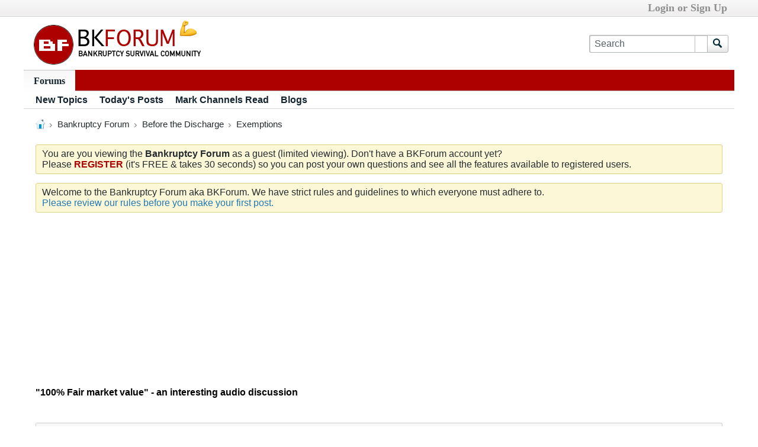

--- FILE ---
content_type: text/html; charset=UTF-8
request_url: https://www.bkforum.com/forum/before-the-discharge/exemptions/1030072-100-fair-market-value-an-interesting-audio-discussion
body_size: 21668
content:
<!DOCTYPE html>
<html id="htmlTag" xmlns="http://www.w3.org/1999/xhtml" xml:lang="en" lang="en" dir="ltr">
<head>
	
	
	<base href="https://www.bkforum.com/" />
	
		<link rel="Shortcut Icon" href="favicon.ico" type="image/x-icon" />
	

	
	
	
		
		
	

	

	
	<link rel="stylesheet" type="text/css" href="css.php?styleid=7&amp;td=ltr&amp;sheet=css_reset.css,css_unreset.css,css_utilities.css&amp;ts=1715175497 " />
<link rel="stylesheet" type="text/css" href="css.php?styleid=7&amp;td=ltr&amp;sheet=css_imgareaselect-animated.css,css_jquery-ui-1_12_1_custom.css,css_jquery_qtip.css,css_jquery_selectBox.css,css_jquery_autogrow.css,css_global.css,css_fonts.css,css_b_link.css,css_b_layout.css,css_b_button.css,css_b_button_group.css,css_b_icon.css,css_b_tabbed_pane.css,css_b_form_control.css,css_b_form_input.css,css_b_form_select.css,css_b_form_textarea.css,css_b_media.css,css_b_divider.css,css_b_avatar.css,css_b_namecard.css,css_b_ajax_loading_indicator.css,css_responsive.css,css_b_vbscroller.css,css_b_theme_selector.css,css_b_top_background.css,css_b_module.css,css_b_comp_menu_horizontal.css,css_b_comp_menu_dropdown.css,css_b_comp_menu_vert.css,css_b_top_menu.css&amp;ts=1715175497 " />

<script type="text/javascript" src="js/header-rollup-575.js"></script>

	
	
		<meta property="og:site_name" content="Bankruptcy Forum Chapter 7 13 341 Meeting Credit Collections" />
		<meta property="og:description" content="From a google websearch I found this discussion by a panel of BK experts from 2010 regarding the language and check box of &amp;quot;100% FMV up to any applicable statutory limit&amp;quot; on Form 106C: Exemptions


https://www.abi.org/educational-brie...b-v-reilly-and (https://www.abi.org/educational-brief/bankruptcy-experts-discuss" />
		<meta property="og:url" content="https://www.bkforum.com/forum/before-the-discharge/exemptions/1030072-100-fair-market-value-an-interesting-audio-discussion" />
		
		<meta property="og:type" content="website" />
	
	

	
	
	<link rel="canonical" href="https://www.bkforum.com/forum/before-the-discharge/exemptions/1030072-100-fair-market-value-an-interesting-audio-discussion" />

	
	<meta name="viewport" content="width=device-width, initial-scale=1, viewport-fit=cover" />

	
	
	
		
		
		
			
			
		
	

	
	
	
		

	<title>
		
			&quot;100% Fair market value&quot; - an interesting audio discussion - 
		
		Bankruptcy Forum Chapter 7 13 341 Meeting Credit Collections
	</title>

	<meta name="description" content="From a google websearch I found this discussion by a panel of BK experts from 2010 regarding the language and check box of &amp;quot;100% FMV up to any applicable statutory limit&amp;quot; on Form 106C: Exemptions


https://www.abi.org/educational-brie...b-v-reilly-and (https://www.abi.org/educational-brief/bankruptcy-experts-discuss" />
	<meta name="generator" content="vBulletin 5.7.5" />

	
	

	<link rel="stylesheet" type="text/css" href="css.php?styleid=7&amp;td=ltr&amp;sheet=css_login.css&amp;ts=1715175497 " />
<link rel="stylesheet" type="text/css" href="css.php?styleid=7&amp;td=ltr&amp;sheet=css_b_post.css,css_b_post_control.css,css_b_post_attachments.css,css_b_post_notice.css,css_b_post_sm.css,css_b_comments.css,css_b_comment.css,css_b_comment_entry.css,css_b_userinfo.css,css_b_meter.css,css_b_inlinemod.css,css_b_bbcode.css,css_b_bbcode_user.css,css_b_event.css,css_b_link_thumbnail_list.css,css_b_thumbnail_nav.css&amp;ts=1715175497 " />
<link rel="stylesheet" type="text/css" href="css.php?styleid=7&amp;td=ltr&amp;sheet=css_b_sharing_menu.css&amp;ts=1715175497 " />
<link class="js-additional-css" rel="stylesheet" type="text/css" href="css.php?styleid=7&amp;td=ltr&amp;sheet=css_additional.css&amp;ts=1715175497 " />

<script type="text/javascript">
		if (location.hash) {
			document.write('<style type="text/css"> a.anchor { display:none;} <\/style>');
		}

		var uploadUrlTarget = "https://www.bkforum.com/uploader/url";
		var pageData = {
			"baseurl": "https://www.bkforum.com",
			"baseurl_path": "/",
			"baseurl_core": "https://www.bkforum.com/core",
			"baseurl_pmchat": "https://www.bkforum.com/pmchat/chat",
			"pageid": "81",
			"pagetemplateid": "4",
			"channelid": "33",
			"nodeid": "1030072",
			"userid": "0",
			"username": "Guest",
			"musername": "Guest",
			"user_startofweek": "1",
			
			"user_lang_pickerdateformatoverride": "",
			"user_editorstate": "",
			"textDirLeft": "left",
			"textDirRight": "right",
			"textdirection": "ltr",
			"can_use_sitebuilder": "",
			"cookie_prefix": "bb",
			"cookie_path": "/",
			"cookie_domain": "",
			"inlinemod_cookie_name": "inlinemod_nodes",
			
				"pagenum": "1",
			
			"languageid": "1",
			"threadmarking": "0",
			"lastvisit": "1764781708",
			"phrasedate": "1715175326",
			"optionsdate": "1741237933",
			
			"current_server_datetime": "1764781708",
			"simpleversion": "v=575",
			
			"showhv_post": "1",
			"nextcron": "1764781200",
			"securitytoken": "guest",
			"privacystatus": "0",
			"flash_message": "",
			"registerurl": "https://www.bkforum.com/register",
			"activationurl": "https://www.bkforum.com/activateuser",
			"helpurl": "https://www.bkforum.com/help",
			"contacturl": "https://www.bkforum.com/contact-us",
			"datenow": "12-03-2025"
		};
		
		

	</script>
	
	
</head>

	







	

<body id="vb-page-body" class="l-desktop page81 vb-page view-mode logged-out" itemscope itemtype="http://schema.org/ItemPage" data-usergroupid="1" data-styleid="7">
<script type="text/javascript">
	vBulletin.Responsive.Debounce.checkBrowserSize();
</script>




	


<div class="b-top-menu__background b-top-menu__background--sitebuilder js-top-menu-sitebuilder h-hide-on-small h-hide">
	<div class="b-top-menu__container">
		<ul class="b-top-menu b-top-menu--sitebuilder js-top-menu-sitebuilder--list js-shrink-event-parent">
			
		</ul>
	</div>
</div>

<nav class="b-top-menu__background js-top-menu-user">
	<div class="b-top-menu__container">
		<ul class="b-top-menu b-top-menu--user js-top-menu-user--list js-shrink-event-parent">
			




	



	<li class="b-top-menu__item b-top-menu__item--no-left-divider b-top-menu__item--no-right-divider username-container js-shrink-event-child">

		<div class="b-comp-menu-dropdown b-comp-menu-dropdown--headerbar js-comp-menu-dropdown b-comp-menu-dropdown--open-on-hover js-login-menu">
			<div id="lnkLoginSignupMenu" class="b-comp-menu-dropdown__trigger js-comp-menu-dropdown__trigger b-comp-menu-dropdown__trigger--arrow b-comp-menu-dropdown__trigger--headerbar js-button" tabindex="0">
				Login or Sign Up
			</div>

			<ul class="b-comp-menu-dropdown__content js-comp-menu-dropdown__content b-comp-menu-dropdown__content--right">

				<li class="b-comp-menu-dropdown__content-item js-comp-menu-dropdown__content-maintain-menu b-comp-menu-dropdown__content-item--no-hover">
					

<div class='js-login-form-main-container login-form-main-container'>

<div class="js-error-box error h-margin-bottom-l h-hide"></div>

<div class="js-login-message-box login-message-box h-hide">
	<div class="h-center-container"><div class="h-center">Logging in...</div></div>
</div>

<form action="" method="post" class="h-clearfix js-login-form-main ">
	<div class="login-fieldset table">
		<div class="tr">
			
				
			
			<span class="td">
				<input type="text" name="username" value="" class="js-login-username b-form-input__input b-form-input__input--full" placeholder="User Name" />
			</span>
		</div>
		<div class="tr">
			<span class="td">
				<input type="password" autocomplete="off" name="password" class="js-login-password b-form-input__input b-form-input__input--full" placeholder="Password" />
			</span>
		</div>
	</div>

	
	

	<div class="secondary-controls h-left h-clear-left h-margin-top-s">
		<label><input type="checkbox" name="rememberme"  />Remember me</label>
	</div>

	<div class="primary-controls h-right h-clear-right h-margin-top-s">
		<button type="button" class="js-login-button b-button b-button--primary">Log in</button>
	</div>

	<div class="secondary-controls h-left h-clear-left">
		<a href="https://www.bkforum.com/lostpw" class='b-link lost-password-link'>Forgot password or user name?</a>
	</div>

	<div class="primary-controls h-right h-clear-right">
		
			
			
			
		
		or <a id="idLoginSignup" href="https://www.bkforum.com/register?urlpath=aHR0cHM6Ly93d3cuYmtmb3J1bS5jb20vL2ZvcnVtL2JlZm9yZS10aGUtZGlzY2hhcmdlL2V4ZW1wdGlvbnMvMTAzMDA3Mi0xMDAtZmFpci1tYXJrZXQtdmFsdWUtYW4taW50ZXJlc3RpbmctYXVkaW8tZGlzY3Vzc2lvbg%3D%3D" target="_top">Sign Up</a>
	</div>

</form>
</div>
				</li>

				
				

				<li id="externalLoginProviders" class="b-comp-menu-dropdown__content-item js-comp-menu-dropdown__content-maintain-menu b-comp-menu-dropdown__content-item--no-hover js-external-login-providers h-clearfix h-hide-imp">
					<span class="h-left h-margin-left-s login-external-label">Log in with</span>
					
					
					
				</li>

			</ul>

		</div>

	</li>

	

		</ul>
	</div>
</nav>

<div id="sitebuilder-wrapper" class="noselect h-clearfix h-hide-on-small">
	
</div>

<div class="main-navbar-bottom-line"></div>

<div id="outer-wrapper">
<div id="wrapper">

	
	<div id="header-axd" class="header-edit-box axdnum_1 h-clearfix">
		
		<div class="axd-container axd-container_header">
			<div class="admin-only">
				
			</div>
			<div class="axd axd_header">
				<div class="ad_header_inner"></div>
			</div>
		</div>
		<div class="axd-container axd-container_header2">
			<div class="admin-only">
				
			</div>
			<div class="axd axd_header2">
				
			</div>
		</div>
	</div>

	
	
	
	
	<header class="b-top-background__header-mainnav-subnav">

		
		<div class="b-top-background__header-mainnav">

			
			<div id="header" class="noselect">
				<div class="header-cell header-edit-box">
					
					<div class="site-logo">
						<a href="https://www.bkforum.com/"><img src="filedata/fetch?filedataid=367" data-orig-src="filedata/fetch?filedataid=367" alt="Logo" title="Bankruptcy Help" /></a>
					</div>
				</div>
				<div class="toolbar">
					<ul class="h-right">
						
						
						
						<li class="search-container">
							<form id="searchForm" action="https://www.bkforum.com/search" class="h-left" method="GET">
								<div class="h-left">

									
									<div class="search-box h-clearfix">

										<div class="search-term-container">

											<input type="text" name="q" id="q" placeholder="Search" class="search-term b-form-input__input b-form-input__input--shadow" autocomplete="off" />

											<div class="search-menu-container h-clearfix">
												<div class="vertical-divider-left"></div>
												<div class="b-comp-menu-dropdown js-comp-menu-dropdown b-comp-menu-dropdown--open-on-hover b-comp-menu-dropdown--header-search">
													<div class="b-comp-menu-dropdown__trigger js-comp-menu-dropdown__trigger b-comp-menu-dropdown__trigger--arrow js-button" tabindex="0"></div>
													<ul class="b-comp-menu-dropdown__content js-comp-menu-dropdown__content">

	<li class="b-comp-menu-dropdown__content-item b-comp-menu-dropdown__content-item--first b-comp-menu-dropdown__content-item--no-hover js-comp-menu-dropdown__content-maintain-menu">

		<div class="searchPopupBody">

			<label><input type="checkbox" name="searchFields[title_only]" class="searchFields_title_only" value="1" />Search in titles only</label>

			

			
				
				
					<label><input type="checkbox" name="searchFields[channel][]" class="searchFields_channel" value="33" />Search in Exemptions only</label>
				
			

			<div class="b-button-group h-margin-top-xs">
				<button type="submit" id="btnSearch-popup" class="b-button b-button--primary">Search</button>
			</div>

		</div>

		<input type="hidden" name="searchJSON" value="" />
	</li>

	<li class="b-comp-menu-dropdown__content-item js-comp-menu-dropdown__content-maintain-menu">
		<a href="#" id="btnAdvSearch" class="adv-search-btn">Advanced Search</a>
	</li>

</ul>
												</div>
											</div>

										</div>

										<button type="submit" id="btnSearch" class="search-btn" title="Search"><span class="b-icon b-icon__search"></span></button>

									</div>

								</div>
							</form>
						</li>
						
					</ul>
				</div>
				
			</div>

			
			<nav id="channel-tabbar" class="h-clearfix noselect">
				<ul class="channel-tabbar-list h-left b-comp-menu-horizontal js-comp-menu-horizontal js-comp-menu--dropdown-on-small b-comp-menu-dropdown--inactive js-comp-menu-dropdown__content--main-menu h-hide-on-small js-shrink-event-parent">

					
						
					

					
					
					
						
						
						
						<li class="current section-item js-shrink-event-child">
							<a   href="" class="h-left navbar_home">Forums</a>
							
							<span class="mobile dropdown-icon"><span class="icon h-right"></span></span>
						</li>
					
					
				</ul>
			</nav>


		</div>


		
		<nav id="channel-subtabbar" class="h-clearfix  h-hide-on-small h-block js-channel-subtabbar">
			<ul class="h-left channel-subtabbar-list js-channel-subtabbar-list js-shrink-event-parent">
				
					
					
					<li class=" js-shrink-event-child">
						<a   href="search?searchJSON=%7B%22date%22%3A%22lastVisit%22%2C%22view%22%3A%22topic%22%2C%22unread_only%22%3A1%2C%22sort%22%3A%7B%22lastcontent%22%3A%22desc%22%7D%2C%22exclude_type%22%3A%5B%22vBForum_PrivateMessage%22%5D%7D" class="navbar_newtopics">New Topics</a>
					</li>
				
					
					
					<li class=" js-shrink-event-child">
						<a   href="search?searchJSON=%7B%22last%22%3A%7B%22from%22%3A%22lastDay%22%7D%2C%22view%22%3A%22topic%22%2C%22starter_only%22%3A+1%2C%22sort%22%3A%7B%22lastcontent%22%3A%22desc%22%7D%2C%22exclude_type%22%3A%5B%22vBForum_PrivateMessage%22%5D%7D" class="navbar_todays_posts">Today's Posts</a>
					</li>
				
					
					
					<li class=" js-shrink-event-child">
						<a   href="#" class="navbar_mark_channels_read">Mark Channels Read</a>
					</li>
				
					
					
					<li class=" js-shrink-event-child">
						<a   href="https://www.bkforum.com/blogs" class="navbar_blogs">Blogs</a>
					</li>
				
			</ul>
		</nav>


	</header>


	
		
	

	
	
		
		<nav class="breadcrumbs-wrapper">
		<ul id="breadcrumbs" class="h-clearfix" itemprop="breadcrumb">
			<li class="crumb">
				<a class="crumb-link h-flex-valign-center" href="">
					<span class="b-icon b-icon__home" title="Home"></span>
				</a>
			</li>
			
				
					
					
				
				<li class="crumb">
					<span class="b-icon b-icon__chevron-right--gray separator"></span>
					
						<a class="crumb-link" href="https://www.bkforum.com/forum">Bankruptcy Forum</a>
					
				</li>
			
				
					
					
				
				<li class="crumb">
					<span class="b-icon b-icon__chevron-right--gray separator"></span>
					
						<a class="crumb-link" href="https://www.bkforum.com/forum/before-the-discharge">Before the Discharge</a>
					
				</li>
			
				
					
					
				
				<li class="crumb">
					<span class="b-icon b-icon__chevron-right--gray separator"></span>
					
						<a class="crumb-link" href="https://www.bkforum.com/forum/before-the-discharge/exemptions">Exemptions</a>
					
				</li>
			
		</ul>
		</nav>
	

	

	
	

	

	

<ul id="notices" class="notices">
	
	
		
		<li class="notice restore" data-notice-id="1" data-notice-persistent="1">You are you viewing the <b>Bankruptcy Forum</b> as a guest (limited viewing). 
Don't have a BKForum account yet? <br>
Please <a href="https://www.bkforum.com/register" target="_blank"><b><font color="#AD0000">REGISTER</font></b></a> (it's FREE & takes 30 seconds) so you can post your own questions and see all the features available to registered users.</li>
	
		
		<li class="notice restore" data-notice-id="4" data-notice-persistent="1">Welcome to the Bankruptcy Forum aka BKForum. We have strict rules and guidelines to which everyone must adhere to. <br>
<a href="https://www.bkforum.com/forum/other-forums/bkforum-feedback/1018554-forum-rules-everyone-must-read">Please review our rules before you make your first post.</a></li>
	
</ul>


	


	
	<main id="content">
		<div class="canvas-layout-container js-canvas-layout-container">

<div id="canvas-layout-full" class="canvas-layout" data-layout-id="1">

	

	

		
	



	



<!-- row -->
<div class="canvas-layout-row l-row no-columns h-clearfix">

	
	

	

		
		
		

		
	





	



	



	




	
	







<!-- section 200 -->



<div class="canvas-widget-list section-200 js-sectiontype-global_after_breadcrumb h-clearfix l-col__large-12 l-col__small--full l-wide-column">

	

	

	

</div>

	

</div>

	

		
	



	



<!-- row -->
<div class="canvas-layout-row l-row no-columns h-clearfix">

	
	

	

		
		
		

		
	





	



	



	




	
	







<!-- section 2 -->



<div class="canvas-widget-list section-2 js-sectiontype-notice h-clearfix l-col__large-12 l-col__small--full l-wide-column">

	

	
	<!-- *** START WIDGET widgetid:284, widgetinstanceid:180, template:widget_ad *** -->
	
	


	
	


<div class="b-module js-module canvas-widget default-widget axd-widget axd-container" id="widget_180" data-widget-id="284" data-widget-instance-id="180">
	
	<div class="widget-header h-clearfix">
		
			
		
		
			
		

		<div class="module-title h-left">
			
				<h1 class="main-title js-main-title hide-on-editmode">top Ad Widget</h1>
				
				
				
			
		</div>
		
			<div class="module-buttons">
				
					<span class="toggle-button module-button-item collapse" title="Collapse" data-toggle-title="Expand"><span class="b-icon b-icon__toggle-collapse">Collapse</span></span>
				
			</div>
		
	</div>
	

	<div class="widget-content restore axd axd_180">
		
		
		<div class="axd-inner js-module__hide-if-empty ">
		
			<div class="ad_180_inner"><script async src="https://pagead2.googlesyndication.com/pagead/js/adsbygoogle.js"></script>
<!-- bkforum_970x250 -->
<ins class="adsbygoogle"
     style="display:inline-block;width:970px;height:250px"
     data-ad-client="ca-pub-3415111822964294"
     data-ad-slot="4492713316"></ins>
<script>
     (adsbygoogle = window.adsbygoogle || []).push({});
</script></div>
		
		</div>
	</div>
</div>
	<!-- *** END WIDGET widgetid:284, widgetinstanceid:180, template:widget_ad *** -->

	<!-- *** START WIDGET widgetid:274, widgetinstanceid:18, template:widget_announcement *** -->
	
	


	
	





<div class="b-module canvas-widget default-widget announcement-widget empty" id="widget_18" data-widget-id="274" data-widget-instance-id="18">
	
	<div class="widget-header h-clearfix">
		
		
			
		

		<div class="module-title h-left">
			
				<h1 class="main-title js-main-title hide-on-editmode">Announcement</h1>
				
				
				
			
		</div>
		
			<div class="module-buttons">
				
					<span class="toggle-button module-button-item collapse" title="Collapse" data-toggle-title="Expand"><span class="b-icon b-icon__toggle-collapse">Collapse</span></span>
				
			</div>
		
	</div>
	

	<div class="widget-content">
		
			
				No announcement yet.
				
			
				
	</div>
</div>
	<!-- *** END WIDGET widgetid:274, widgetinstanceid:18, template:widget_announcement *** -->

	<!-- *** START WIDGET widgetid:297, widgetinstanceid:19, template:widget_pagetitle *** -->
	
	


	
	





	
	
	
		
		
	







	




	



<div class="b-module canvas-widget default-widget page-title-widget widget-no-header-buttons widget-no-border" id="widget_19" data-widget-id="297" data-widget-instance-id="19">
	
	<div class="widget-header h-clearfix">
		
		

		<div class="module-title h-left">
			
				<h1 class="main-title js-main-title hide-on-editmode">&quot;100% Fair market value&quot; - an interesting audio discussion</h1>
				
				
				
			
		</div>
		
			<div class="module-buttons">
				
					<span class="toggle-button module-button-item collapse" title="Collapse" data-toggle-title="Expand"><span class="b-icon b-icon__toggle-collapse">Collapse</span></span>
				
			</div>
		
	</div>
	


	
	

</div>
	<!-- *** END WIDGET widgetid:297, widgetinstanceid:19, template:widget_pagetitle *** -->


	

</div>

	

</div>

	

		
	



	



<!-- row -->
<div class="canvas-layout-row l-row no-columns h-clearfix">

	
	

	

		
		
		

		
	





	



	



	




	
	

	
	







<!-- section 0 -->



<div class="canvas-widget-list section-0 js-sectiontype-primary js-sectiontype-secondary h-clearfix l-col__large-12 l-col__small--full l-wide-column">

	

	
	<!-- *** START WIDGET widgetid:251, widgetinstanceid:20, template:widget_conversationdisplay *** -->
	



	
		
	
	
		
			
		
	

	
	
	
	
		
		
		
		
		

		
			
			
			

			
			
			
			
				
			
			
			

			
				
			
			

			

			

			
				
					
				
				
				
				
				
				
			

			

			

			

			
			
			

			
			

			
				
			

			
				
				
				
			

			
			

			
				
			


			
			
				
					
					
					
				
				
					
				
			
				
					
					
					
				
				
					
				
			
				
					
					
					
				
				
					
				
			
				
					
					
					
				
				
					
				
			
				
					
					
					
				
				
					
				
			
				
					
					
					
				
				
					
				
			
				
					
					
					
				
				
					
				
			
				
					
					
					
				
				
					
				
			
				
					
					
					
				
				
					
				
			
				
					
					
					
				
				
					
				
			
				
					
					
					
				
				
					
				
			
				
					
					
					
				
				
					
				
			
				
					
					
					
				
				
					
				
			
				
					
					
					
				
				
					
				
			
				
					
					
					
				
				
					
				
			

			
			
			

			
				
				
					
				

				
			

			
			
			
			
			
			

		
	

	
	
	
		
		
		 
	

	
	
	
		
		
	

	<div class="b-module canvas-widget default-widget conversation-content-widget  forum-conversation-content-widget widget-tabs widget-no-border widget-no-header-buttons  axd-container" id="widget_20" data-widget-id="251" data-widget-instance-id="20" data-widget-default-tab="">
		
			<div class="conversation-status-messages">
				
				
				
				
				<div class="conversation-status-message notice h-hide"><span></span><div class="close">X</div></div>
			</div>

			<div class="widget-header h-clearfix">
				<div class="module-title h-left main-header-title">
					
				</div>
				<div class="module-buttons">
					<span class="toggle-button module-button-item collapse" title="Collapse" data-toggle-title="Expand"><span class="b-icon b-icon__toggle-collapse">Collapse</span></span>
				</div>
				
				
				<div class="conversation-controls h-right h-clear hide-on-editmode b-button-group h-margin-bottom-l js-movable-toolbar-button-container">
					
				</div>
				
					<div class="widget-tabs-nav h-clear">
						<a id="topic-module-top" class="anchor js-module-top-anchor"></a>
						
						<ul class="ui-tabs-nav hide-on-editmode h-left b-comp-menu-horizontal js-module-tab-menu js-comp-menu-horizontal js-comp-menu--dropdown-on-xsmall b-comp-menu-dropdown--inactive">
							
							
							<li><a href="#thread-view-tab" data-href="https://www.bkforum.com/forum/before-the-discharge/exemptions/1030072-100-fair-market-value-an-interesting-audio-discussion?view=thread">Posts</a></li>
							
							<li><a href="#stream-view-tab" data-href="https://www.bkforum.com/forum/before-the-discharge/exemptions/1030072-100-fair-market-value-an-interesting-audio-discussion?view=stream">Latest Activity</a></li>
							
							<li><a href="#media-view-tab" data-href="https://www.bkforum.com/forum/before-the-discharge/exemptions/1030072-100-fair-market-value-an-interesting-audio-discussion?view=media">Photos</a></li>
						</ul>
					</div>
				
			</div>
			<div class="widget-content tab widget-tabs-panel">
				<input type="hidden" name="canmoderate" id="canmoderate" value="0" />
				
					
					
					
					
				
				<div id="thread-view-tab" class="conversation-view conversation-thread-view">
					
						
					
					
						
							
						
					

					


	
		
	



	











<div class="conversation-toolbar-wrapper  top h-clear hide-on-editmode
	
		scrolltofixed-floating
		scrolltofixed-top
	
" data-allow-history="1">
	<div class="conversation-toolbar">


		

		
			
			<div class="toolset-left">

				
				<div class="conversation-toolbar-height-shim js-shrink-event-child">
					<div class="b-button">&nbsp;</div>
				</div>

			</div>
		
		

		

		<ul class="toolset-right js-shrink-event-parent">

			
				<li class="toolbar-search h-hide-on-small js-shrink-event-child">
					<form name="toolbar-search-form" action="activity/get" method="post" class="toolbar-search-form">
						<input type="hidden" name="nodeid" value="1030072" />
						<input type="hidden" name="view" value="thread" />
						
							<input type="hidden" name="per-page" value="15" />
							<input type="hidden" name="pagenum" value="1" />
						

						<div class="js-toolbar-search-inner b-form-input__input-with-button-container b-form-input__input-with-button-container--full">

							<input type="text" name="q" value="" class="b-form-input__input b-form-input__input--with-button b-form-input__input--shadow js-filter-search" placeholder="Search" data-filter-name="Search" />

							<button type="submit" name="btnSearch" id="btnSearch-top" class="b-form-input__inside-button"><span class="b-form-input__inside-button-icon b-icon b-icon__search-gray-s">Search</span></button>

						</div>

					</form>
				</li>
				<li class="h-hide-on-small js-shrink-event-child">
					<div class="toolbar-divider">
						<span class="toolbar-divider-inner"></span>
					</div>
				</li>
			

			
			
				
			

			
			
				<li class="toolbar-pagenav js-toolbar-pagenav h-hide-on-xsmall js-shrink-event-child">
					<div class="toolbar-pagenav-wrapper">
						<!-- Page Nav controls -->











<div class="pagenav-controls ">
	<form class="pagenav-form h-clearfix" action="https://www.bkforum.com/forum/before-the-discharge/exemptions/1030072-100-fair-market-value-an-interesting-audio-discussion">
		<input type="hidden" class="defaultpage" value="1" />
		
		<div class="pagenav h-left">
			Page <input type="text" name="page" class="js-pagenum textbox h-padding-horiz-none b-form-input__input--shadow" value="1" /> of <span class="pagetotal">1</span>
		</div>

		<div class="horizontal-arrows h-left">
			<a  class="arrow left-arrow h-disabled"  title="Previous Page" rel="prev"><span class="vb-icon vb-icon-arrow-left"></span></a>
			<a  class="arrow right-arrow h-disabled"  title="Next Page" rel="next"><span class="vb-icon vb-icon-arrow-right"></span></a>
		</div>
	</form>	
</div>
					</div>
				</li>
				
					<li class="h-hide-on-xsmall js-shrink-event-child">
						<div class="toolbar-divider">
							<span class="toolbar-divider-inner"></span>
						</div>
					</li>
				
			

			
				<li class="toolbar-filter toolbar-filter-top js-shrink-event-child">
					<div class="filter-wrapper h-clearfix js-button" tabindex="0">
						<div class="label h-left">Filter</div>
						<div class="arrow vb-icon-wrapper h-left"><span class="vb-icon vb-icon-triangle-down-wide"></span></div>
					</div>
				</li>
			

			

			
		</ul>
	</div>


	

	
		
			
		
		
		<form action="activity/get" method="post" class="toolbar-filter-overlay h-clearfix">
			<input type="hidden" name="nodeid" value="1030072" />
			<input type="hidden" name="view" value="thread" />
			
			
			
			
				<input type="hidden" name="nolimit" value="1" />
			
			
				<input type="hidden" name="per-page" value="15" />
				<input type="hidden" name="pagenum" value="1" />
			
			
			
			
				<input type="hidden" name="userid" value="0" />
			
			
			
			<input type="hidden" name="showChannelInfo" value="1" />
			<ul class="filter-options-list">
				
				
				<li>
					<div class="filter-header">Time</div>
					<div class="filter-options">
						
						
						
						
						
						
						
						
						
							
						
						
						
						

						
							<label><input type="radio" name="filter_time" value="time_all" checked="checked" class="js-default-checked" /><span>All Time</span></label>
						
						<label><input type="radio" name="filter_time" value="time_today" /><span>Today</span></label>
						<label><input type="radio" name="filter_time" value="time_lastweek" /><span>Last Week</span></label>
						<label><input type="radio" name="filter_time" value="time_lastmonth" /><span>Last Month</span></label>
					</div>
				</li>
				

				

				
				<li>
					<div class="filter-header">Show</div>
					<div class="filter-options">
						
						
						
						
						
						
						
						
						
						
						
						
						
						
						
							
						
						
						
						

						<label><input type="radio" name="filter_show" value="show_all" checked="checked" class="js-default-checked" /><span>All</span></label>
						<label><input type="radio" name="filter_show" value="vBForum_Text" /><span>Discussions only</span></label>
						<label><input type="radio" name="filter_show" value="vBForum_Gallery" /><span>Photos only</span></label>
						<label><input type="radio" name="filter_show" value="vBForum_Video" /><span>Videos only</span></label>
						<label><input type="radio" name="filter_show" value="vBForum_Link" /><span>Links only</span></label>
						<label><input type="radio" name="filter_show" value="vBForum_Poll" /><span>Polls only</span></label>
						<label><input type="radio" name="filter_show" value="vBForum_Event" /><span>Events only</span></label>
					</div>
				</li>
				
				
				
				
				
				

				

				
				<!-- end if prefixsets -->
			</ul>
		</form>

		

		<div class="filtered-by h-clearfix h-hide">
			<label>Filtered by:</label>
			<div class="filter-text-wrapper h-left">
				
				
				
			</div>
			<a href="#" class="clear-all h-hide">Clear All</a>
		</div>
		<div class="new-conversations-strip"><span></span> new posts</div>
	
</div>



	<div class="h-show-on-xsmall h-right h-margin-top-l js-under-toolbar-pagenav h-margin-bottom-m">
		


	



	


<div class="pagenav-container h-clearfix noselect h-hide pagenav-container--no-margin">
	<div class="js-pagenav pagenav h-right js-shrink-event-parent" data-baseurl="https://www.bkforum.com/forum/before-the-discharge/exemptions/1030072-100-fair-market-value-an-interesting-audio-discussion">

		

		
		
			<a class="js-pagenav-button js-pagenav-prev-button b-button b-button--secondary h-hide-imp js-shrink-event-child" data-page="0" href="" tabindex="0">Previous</a>
		

		
		
		
		
		
		<a class="js-pagenav-button b-button b-button--narrow js-shrink-event-child b-button--secondary js-pagenav-button--template h-hide-imp" data-page="0" href="https://www.bkforum.com/forum/before-the-discharge/exemptions/1030072-100-fair-market-value-an-interesting-audio-discussion" tabindex="0">template</a>

		
		
			<a class="js-pagenav-button js-pagenav-next-button b-button b-button--secondary h-hide-imp js-shrink-event-child" data-page="0" href="" tabindex="0">Next</a>
		

	</div>
</div>
	</div>

					<div class="conversation-content">
						<ul class="conversation-list list-container h-clearfix   thread-view">
							
								
								
								

								
								
								
								
									

									

									
								
									

									

									
										
									
								
									

									

									
								
									

									

									
										
									
								
									

									

									
								
									

									

									
										
									
								
									

									

									
								
									

									

									
										
									
								
									

									

									
								
									

									

									
										
									
								
									

									

									
								
									

									

									
								
									

									

									
										
									
								
									

									

									
								
									

									

									
										
									
								

								

								
									

									
										
									
								
									

									
										
									
								
									

									
										
									
								
									

									
										
									
								
									

									
										
									
								
									

									
										
									
								
									

									
										
									
								
									

									
										
									
								
									

									
										
									
								
									

									
										
									
								
									

									
										
									
								
									

									
										
									
								
									

									
										
									
								
									

									
										
									
								
									

									
										
									
								
							
							
							
							
								
							
								
							
								
							
								
							
								
							
								
							
								
							
								
							
								
							
								
							
								
							
								
							
								
							
								
							
								
							

							

							
							
							
								
									
									
								
								
									
									<!-- Starter Conversation -->
									
									



	
	


















	
		
	





<li data-node-id="1030072" 
	data-node-publishdate="1645302392"  
	class="b-post js-post js-comment-entry__parent h-restore--on-preview b-post--text b-post--first js-conversation-starter h-left h-clear js-slideshow__gallery-node js-poll__parent " itemscope itemtype="http://schema.org/CreativeWork">

	
	
	
		<a id="post1030072" class="anchor"></a>
	

	
		

		
		

		

		
		
		<meta  itemprop="url" content="https://www.bkforum.com/forum/before-the-discharge/exemptions/1030072-100-fair-market-value-an-interesting-audio-discussion" />
	


	<div class="l-row l-row__fixed--left">
		<div class="l-col__fixed-3 l-col--userinfo l-col__small--full h-hide--on-preview h-padding-right-l">
			



<div class="userinfo b-userinfo b-post__hide-when-deleted" itemprop="author" itemscope itemtype="http://schema.org/Person">
	
		

		
		
			
			
		

		
			<a href="https://www.bkforum.com/member/53873-bornfree2" class="b-avatar b-avatar--m b-avatar--thread h-margin-bottom-l"><img src="./core/image.php?userid=53873&thumb=1&dateline=1654012389" alt="bornfree2" title="bornfree2" /></a>
		
	
	<!-- responsive alteration: Added userinfo-details wrapper in order to
	support left floated avatar with all other information on the right. -->
	
	<div class="b-userinfo__details">
		
		<div class="author h-text-size--14">
			<strong>
			








	
	
		
	











	<a href="https://www.bkforum.com/member/53873-bornfree2"
		class="" 
		data-vbnamecard="53873">bornfree2</a>

			</strong>
			


	





	



		</div>
		
		
			
			<div class="usertitle">Senior Member</div>
		

		
			
			<div class="b-meter h-margin-top-m pos" title="will become famous soon enough">
				
				
					<div class="b-meter__bar b-meter__bar--selected"></div>
					<div class="b-meter__bar b-meter__bar--selected"></div>
				
					<div class="b-meter__bar"></div>
					<div class="b-meter__bar"></div>
				
					<div class="b-meter__bar"></div>
					<div class="b-meter__bar"></div>
				
					<div class="b-meter__bar"></div>
					<div class="b-meter__bar"></div>
				
					<div class="b-meter__bar"></div>
					<div class="b-meter__bar"></div>
				
			</div>
		
		
		<div class="b-userinfo__rank h-margin-top-s">Bankruptcy Contributor</div>
		
		<ul class="b-userinfo__additional-info-block h-margin-top-xl">
			
				<li class="b-userinfo__additional-info"><label>Joined:</label> <span>Apr 2021</span></li>
				<li class="b-userinfo__additional-info"><label>Posts:</label> <span>460</span></li>
				
			
			
				
					
				
			
			



	
    
    
    
    

	
    
    
    
    

	
    
    
    
    
        <li class="b-userinfo__additional-info"><label>State:</label> <span>California</span></li>
    




		</ul>
		<ul class="b-userinfo__icons h-margin-none">
			
				
			
			<li class="b-userinfo__icon h-left" title="bornfree2 is offline"><span class="b-icon b-icon__status--gray"></span></li>

			
		</ul>
	</div>
</div>
			









	


<ul class="b-sharing-menu js-sharing-menu js-comp-menu-horizontal js-comp-menu--dropdown-on-small b-post__hide-when-deleted" data-dropdown-trigger-phrase="share" data-dropdown-icon-classes="b-icon b-icon__share" data-dropdown-content-classes="b-sharing-menu--dropdown" data-dropdown-menu-classes="b-sharing-menu--right-on-small">

	

	

	

</ul>
		</div>

		<div class="js-post__content-wrapper l-col__flex-3 l-col--post__body l-col__small--full h-restore--on-preview">
			<div class="b-post__body h-restore--on-preview h-padding-horiz-xxl h-padding-top-xl h-padding-bottom-m h-clearfix">
				<div class="b-post__arrow b-post__hide-when-deleted"></div>

				

				<div class="b-post__content js-post__content">
					<hr class="b-divider--section" />

					<div class="b-media h-hide--on-preview">
						<div class="b-media__img--rev">

							
								
							

							
							
							
							
							
								<a class="b-post__count js-show-post-link" href="https://www.bkforum.com/forum/before-the-discharge/exemptions/1030072-100-fair-market-value-an-interesting-audio-discussion#post1030072">#1
								</a>
							

							

							


						</div>
						<div class="b-media__body">
							
								<h2 class="b-post__title js-post-title b-post__hide-when-deleted">
									
									
									&quot;100% Fair market value&quot; - an interesting audio discussion
								</h2>
							


							
							
							<div class="b-post__timestamp"><time itemprop="dateCreated" datetime="2022-02-19T16:26:32">02-19-2022, 12:26 PM</time></div>

						</div>
					</div>


					<div class="b-post__hide-when-deleted">

					

	
	
			
	

					<div class="OLD__post-content h-padding-vert-xl">
						
							<div class="axd axd_first-post">
								
								
								<div class="ad_first-post_inner"><script async src="https://pagead2.googlesyndication.com/pagead/js/adsbygoogle.js"></script>
<!-- bkforum 300x250 -->
<ins class="adsbygoogle"
     style="display:inline-block;width:300px;height:250px"
     data-ad-client="ca-pub-3415111822964294"
     data-ad-slot="4576884365"></ins>
<script>
     (adsbygoogle = window.adsbygoogle || []).push({});
</script></div>
							</div>
						


						
						<div class="js-post__content-text restore h-wordwrap" itemprop="text">
							
								
								From a google websearch I found this discussion by a panel of BK experts from 2010 regarding the language and check box of &quot;100% FMV up to any applicable statutory limit&quot; on Form 106C: Exemptions<br />
<br />
<br />
<a href="https://www.abi.org/educational-brief/bankruptcy-experts-discuss-supreme-court%E2%80%99s-ruling-in-schwab-v-reilly-and" target="_blank" rel="nofollow">https://www.abi.org/educational-brie...b-v-reilly-and</a><br />
<br />
<a href="http://abi-webinars.s3.amazonaws.com/2010_06_18_Schwab_Reilly_Supreme_Court/Schwab_Reilly.mp3" target="_blank" rel="nofollow">http://abi-webinars.s3.amazonaws.com...wab_Reilly.mp3</a><br />
<br />
<a href="https://www.supremecourt.gov/opinions/09pdf/08-538.pdf" target="_blank" rel="nofollow">supreme court case Shwab v Reilly</a><br />
<br />
There are arguments from both sides, but my understanding was from debtor side<ul><li>checking that &quot;100% FMV up to any applicable statutory limit&quot; exists to preserve a debtors right to keep the property above and any increase in value after filing...up to the exemption limit</li>
<li>for example, if debtor claims asset value to be worth $100 but after filing, trustee finds it can be sold for a lot more, the debtor reserves right to that increase in value up to the exemption limit....obviously useful when covered by a wildcard exemption</li>
</ul>From trustee side, this creates a 'flag' to object to within the 30 days after 341 meeting. So basically debtor will call more attention to their case... and will have to object to the objection to exemption, etc. In short a headache$$$<br />
<br />
I can see this affecting those with very volatile assets, as the value of that stuff dances up and down...and the trustee would naturally want to liquidate if it went 'to the moon' after filing.<br />
<br />
My understanding is that marking it as 100% Fair market value, would at least give the debtor some of that upside profit since they are declaring its value to 100% of its new market value up to the exemption they applied ... like wildcards.<br />
<br />
&quot;magic words&quot; like &quot;100% FMV&quot; and &quot;unknown&quot; are to be carefully used <br />
<br />
I could be completely wrong in my understanding and im not a lawyer this not advice etc.<br />
<br />
Thoughts?
							
						</div>
					</div>


	
	
	
	
	
	<div class="b-post__edit h-margin-vert-l">
		
		
			Last edited by <a href="https://www.bkforum.com/member/53873-bornfree2" data-vbnamecard="53873">bornfree2</a>; <span class="time">02-19-2022, 02:10 PM</span>.
		
		

	</div>

	
	

	</div> 
  </div> 







		
			
				
				
				
			
			
<div class="b-post__footer h-hide--on-preview h-clear h-padding-bottom-m h-margin-horiz-xl">

	<div class="h-clearfix">
		
			<div class="h-margin-bottom-xl h-margin-top-none h-text-size--11" id="content-tags-1030072">

	
	
	
	
	
	
		
	

	
		<strong>Tags:</strong>
	

	
		<span class="js-content-tag-none">None</span>
	
</div>
		

		
			<hr class="b-divider b-divider--post-controls" />
		

		<ul class="h-left js-post-info">

			
			

			

			
		</ul>

		<ul class="h-margin-top-s h-right js-post-controls b-comp-menu-horizontal js-comp-menu-horizontal js-comp-menu--dropdown-on-xsmall b-comp-menu-dropdown--inactive" data-node-id="1030072" data-dropdown-icon-classes="b-icon b-icon__ellipsis" data-dropdown-content-classes="b-comp-menu-dropdown__content--right">
			

			

			

			

				

					

				

			

			

			

			

			

			

			
				
			

			

		</ul>


	</div>
</div>


			<div class="edit-conversation-container"></div>
		



      </div>
    </div>  
  </div>    
</li><!-- /end .b-post -->
									
								
								

								
								
									
									
								
							
								
									
									
								
								
									<!-- Conversation Replies or Comments -->
									
									
									
										
									

									
										





	
	















	




<li data-node-id="1030092" 
	data-node-publishdate="1645464312"  
	class="b-post js-post js-comment-entry__parent h-restore--on-preview b-post--text  js-conversation-reply h-left h-clear js-slideshow__gallery-node js-poll__parent " itemscope itemtype="http://schema.org/Comment">

	
	
	
		<a id="post1030092" class="anchor"></a>
	

	
		

		
		

		

		
		
		<meta  itemprop="url" content="https://www.bkforum.com/forum/before-the-discharge/exemptions/1030072-100-fair-market-value-an-interesting-audio-discussion" />
	


	<div class="l-row l-row__fixed--left">
		<div class="l-col__fixed-3 l-col--userinfo l-col__small--full h-hide--on-preview h-padding-right-l">
			



<div class="userinfo b-userinfo b-post__hide-when-deleted" itemprop="author" itemscope itemtype="http://schema.org/Person">
	
		

		
		
			
			
		

		
			<a href="https://www.bkforum.com/member/15365-justbroke" class="b-avatar b-avatar--m b-avatar--thread h-margin-bottom-l"><img src="./core/image.php?userid=15365&thumb=1&dateline=1230501536" alt="justbroke" title="justbroke" /></a>
		
	
	<!-- responsive alteration: Added userinfo-details wrapper in order to
	support left floated avatar with all other information on the right. -->
	
	<div class="b-userinfo__details">
		
		<div class="author h-text-size--14">
			<strong>
			








	
	
		
	











	<a href="https://www.bkforum.com/member/15365-justbroke"
		class="" 
		data-vbnamecard="15365"><b><font color="#D11B07" face="georgia" size="3">justbroke</font></b></a>

			</strong>
			


	





	



		</div>
		
		
			
			<div class="usertitle">Super Moderator</div>
		

		
			
			<div class="b-meter h-margin-top-m highpos" title="has a reputation beyond repute">
				
				
					<div class="b-meter__bar b-meter__bar--selected"></div>
					<div class="b-meter__bar b-meter__bar--selected"></div>
				
					<div class="b-meter__bar b-meter__bar--selected"></div>
					<div class="b-meter__bar b-meter__bar--selected"></div>
				
					<div class="b-meter__bar b-meter__bar--selected"></div>
					<div class="b-meter__bar b-meter__bar--selected"></div>
				
					<div class="b-meter__bar b-meter__bar--selected"></div>
					<div class="b-meter__bar b-meter__bar--selected"></div>
				
					<div class="b-meter__bar b-meter__bar--selected"></div>
					<div class="b-meter__bar b-meter__bar--selected"></div>
				
			</div>
		
		
		<div class="b-userinfo__rank h-margin-top-s"><img src="core/images/admbadge4.png" alt="" border="" />Bankruptcy Wizard</div>
		
		<ul class="b-userinfo__additional-info-block h-margin-top-xl">
			
				<li class="b-userinfo__additional-info"><label>Joined:</label> <span>Jul 2008</span></li>
				<li class="b-userinfo__additional-info"><label>Posts:</label> <span>23479</span></li>
				
			
			
				
					
				
			
			



	
    
    
    
    

	
    
    
    
    

	
    
    
    
    
        <li class="b-userinfo__additional-info"><label>State:</label> <span>Florida</span></li>
    




		</ul>
		<ul class="b-userinfo__icons h-margin-none">
			
				
			
			<li class="b-userinfo__icon h-left" title="justbroke is offline"><span class="b-icon b-icon__status--gray"></span></li>

			
		</ul>
	</div>
</div>
			









	


<ul class="b-sharing-menu js-sharing-menu js-comp-menu-horizontal js-comp-menu--dropdown-on-small b-post__hide-when-deleted" data-dropdown-trigger-phrase="share" data-dropdown-icon-classes="b-icon b-icon__share" data-dropdown-content-classes="b-sharing-menu--dropdown" data-dropdown-menu-classes="b-sharing-menu--right-on-small">

	

	

	

</ul>
		</div>

		<div class="js-post__content-wrapper l-col__flex-3 l-col--post__body l-col__small--full h-restore--on-preview">
			<div class="b-post__body h-restore--on-preview h-padding-horiz-xxl h-padding-top-xl h-padding-bottom-m h-clearfix">
				<div class="b-post__arrow b-post__hide-when-deleted"></div>

				

				<div class="b-post__content js-post__content">
					<hr class="b-divider--section" />

					<div class="b-media h-hide--on-preview">
						<div class="b-media__img--rev">

							
								
							

							
							
							
							
							

							
								<a class="b-post__count js-show-post-link" href="https://www.bkforum.com/forum/before-the-discharge/exemptions/1030072-100-fair-market-value-an-interesting-audio-discussion?p=1030092#post1030092">#2</a>
							

							


						</div>
						<div class="b-media__body">
							


							
							
							<div class="b-post__timestamp"><time itemprop="dateCreated" datetime="2022-02-21T13:25:12">02-21-2022, 09:25 AM</time></div>

						</div>
					</div>


					<div class="b-post__hide-when-deleted">

					
			
	

					<div class="OLD__post-content h-padding-vert-xl">
						


						
						<div class="js-post__content-text restore h-wordwrap" itemprop="text">
							
								
								Prices are established at the time of filing (except for certain valuation hearings). If the property was 100% exempt at $100 at the time of filing, and the FMV at the time of filing was $100, then any increase in value belongs to the the debtor since it was exempt.<br />
<br />
<i><b>Otherwise, Trustee would just take everyone's home and wait for it to increase in value. This just doesn't happen. (In cases where the home is only partially exempt, the increase in value belongs to the estate if the Trustee is going to administer the home/asset. There have been many cases argued around Trustees and the so-called carveout.)</b></i><br />
<br />
In any case, and I repeat this for anyone reading, about 95% of Chapter 7 cases are no-asset and proceed through the system without even a blip. The small 5% of Chapter 7 cases that have assets to administer, or something was missed but it still makes it an asset case, there are valuations to consider.<br />
<br />
Since Chapter 7s are done by panel trustees (lawyers and CPAs that are empaneled by the United States Trustee to oversee Chapter 7 cases), it's hard to gauge. Each individual Chapter 7 Panel Trustee, and there are thousands of them, has their particular process. For example, there's a notorious Chapter 7 Panel Trustee (an individual, not the lot of them), that sends an appraiser to the home whenever someone claims the homestead exemption. It's just their process to checking the list.<br />
<br />
I won't get into it, but there are reasons why Chapter 7 Panel Trustees don't just go on fishing expeditions. The major reason is that the only get about $70 per case, unless they find something to administer and earn a commission. Sending an appraiser costs a LOT MORE than $70.
							
						</div>
					</div>



	
	
		
			<div class="post-signature restore"><b>Chapter 7 (No Asset/Non-Consumer)</b> Filed (<i>Pro Se</i>) 7/08 (converted from Chapter 13 - 2/10)<br />
<b>Status</b>: (Auto) Discharged and Closed! 5/10 <img data-align="none" data-size="full" border="0" src="https://www.bkforum.com/images/smilies/smile.png" alt="" data-fullsize-url="https://www.bkforum.com/images/smilies/smile.png" data-thumb-url="https://www.bkforum.com/images/smilies/smile.png" data-title="Click on the image to see the original version" data-caption="" class="bbcode-attachment thumbnail" /><br />
Visit My BKForum Blog: <a href="https://www.bkforum.com/blog.php?u=15365" target="_blank">justbroke's Blog</a><br />
<br />
<b><span style="color:red">Any advice provided is not legal advice, but simply the musings of a fellow bankrupt. </span></b></div>
		
	

	</div> 
  </div> 





	
	





		
			
				
				
				
				
				
				
			
			
<div class="b-post__footer h-hide--on-preview h-clear h-padding-bottom-m h-margin-horiz-xl">

	<div class="h-clearfix">
		

		
			<hr class="b-divider b-divider--post-controls" />
		

		<ul class="h-left js-post-info">

			
			

			

			
		</ul>

		<ul class="h-margin-top-s h-right js-post-controls b-comp-menu-horizontal js-comp-menu-horizontal js-comp-menu--dropdown-on-xsmall b-comp-menu-dropdown--inactive" data-node-id="1030092" data-dropdown-icon-classes="b-icon b-icon__ellipsis" data-dropdown-content-classes="b-comp-menu-dropdown__content--right">
			

			

			

			

				

					

				

			

			

			

			

			

			

			
				
			

			

		</ul>


	</div>
</div>


			<div class="b-comment-entry js-comment-entry h-padding-xxl h-padding-top-xl  comment-entry-box h-hide ">
				<h2 class="h-margin-bottom-xl">Comment</h2>
				<textarea class="b-comment-entry__textbox js-comment-entry__textbox autogrow" placeholder="Type your comment here"></textarea>

				<div class="b-button-group h-margin-top-xl">
					<button type="button" id="btnPostComment-1030092" class="b-button b-button--primary js-comment-entry__post">Post</button>
					<button type="button" id="btnPostCommentCancel-1030092" class="b-button js-comment-entry__cancel">Cancel</button>
				</div>
			</div>

			<div class="edit-conversation-container"></div>

			





	














<div class="b-comments js-comments   h-margin-bottom-xl h-clearfix h-hide">

	

	
		<div class="b-comments__header js-comments__header b-media h-padding-vert-m h-padding-horiz-l h-hide">
			<div class="js-comments__total h-margin-left-l b-media__body">
				<span class="b-icon b-icon__speech-single h-margin-right-s"></span>
				<label class="js-comments__total-text h-align-top"></label>
			</div>
			<div class="b-media__img--rev js-comments__pagination h-hide">
				<label></label>
				<span class="b-comments__pagination--up js-comments__page--prev h-margin-left-s" title="See previous comments"><span class="b-icon b-icon__arrow-up-m"></span></span>
			</div>
		</div>
		<ul class="b-comments__comments js-comments__comments h-left"></ul>
		<div class="b-comments__footer js-comments__footer b-media h-padding-vert-m h-padding-horiz-l h-clear h-hide">
			<div class="b-media__img--rev js-comments__pagination">
				<label></label>
				<span class="b-comments__pagination--down js-comments__page--next h-margin-left-s" title="See next comments"><span class="b-icon b-icon__arrow-down-m"></span></span>
			</div>
		</div>
	
</div>

		


      </div>
    </div>  
  </div>    
</li><!-- /end .b-post -->
									
								
								

								
								
							
								
									
									
								
								
									<!-- Conversation Replies or Comments -->
									
									
									
										
									

									
										





	
	















	




<li data-node-id="1030100" 
	data-node-publishdate="1645469318"  
	class="b-post js-post js-comment-entry__parent h-restore--on-preview b-post--text  js-conversation-reply h-left h-clear js-slideshow__gallery-node js-poll__parent " itemscope itemtype="http://schema.org/Comment">

	
	
	
		<a id="post1030100" class="anchor"></a>
	

	
		

		
		

		

		
		
		<meta  itemprop="url" content="https://www.bkforum.com/forum/before-the-discharge/exemptions/1030072-100-fair-market-value-an-interesting-audio-discussion" />
	


	<div class="l-row l-row__fixed--left">
		<div class="l-col__fixed-3 l-col--userinfo l-col__small--full h-hide--on-preview h-padding-right-l">
			



<div class="userinfo b-userinfo b-post__hide-when-deleted" itemprop="author" itemscope itemtype="http://schema.org/Person">
	
		

		
		
			
			
		

		
			<a href="https://www.bkforum.com/member/53873-bornfree2" class="b-avatar b-avatar--m b-avatar--thread h-margin-bottom-l"><img src="./core/image.php?userid=53873&thumb=1&dateline=1654012389" alt="bornfree2" title="bornfree2" /></a>
		
	
	<!-- responsive alteration: Added userinfo-details wrapper in order to
	support left floated avatar with all other information on the right. -->
	
	<div class="b-userinfo__details">
		
		<div class="author h-text-size--14">
			<strong>
			








	
	
		
	











	<a href="https://www.bkforum.com/member/53873-bornfree2"
		class="" 
		data-vbnamecard="53873">bornfree2</a>

			</strong>
			


	





	



		</div>
		
		
			
			<div class="usertitle">Senior Member</div>
		

		
			
			<div class="b-meter h-margin-top-m pos" title="will become famous soon enough">
				
				
					<div class="b-meter__bar b-meter__bar--selected"></div>
					<div class="b-meter__bar b-meter__bar--selected"></div>
				
					<div class="b-meter__bar"></div>
					<div class="b-meter__bar"></div>
				
					<div class="b-meter__bar"></div>
					<div class="b-meter__bar"></div>
				
					<div class="b-meter__bar"></div>
					<div class="b-meter__bar"></div>
				
					<div class="b-meter__bar"></div>
					<div class="b-meter__bar"></div>
				
			</div>
		
		
		<div class="b-userinfo__rank h-margin-top-s">Bankruptcy Contributor</div>
		
		<ul class="b-userinfo__additional-info-block h-margin-top-xl">
			
				<li class="b-userinfo__additional-info"><label>Joined:</label> <span>Apr 2021</span></li>
				<li class="b-userinfo__additional-info"><label>Posts:</label> <span>460</span></li>
				
			
			
				
					
				
			
			



	
    
    
    
    

	
    
    
    
    

	
    
    
    
    
        <li class="b-userinfo__additional-info"><label>State:</label> <span>California</span></li>
    




		</ul>
		<ul class="b-userinfo__icons h-margin-none">
			
				
			
			<li class="b-userinfo__icon h-left" title="bornfree2 is offline"><span class="b-icon b-icon__status--gray"></span></li>

			
		</ul>
	</div>
</div>
			









	


<ul class="b-sharing-menu js-sharing-menu js-comp-menu-horizontal js-comp-menu--dropdown-on-small b-post__hide-when-deleted" data-dropdown-trigger-phrase="share" data-dropdown-icon-classes="b-icon b-icon__share" data-dropdown-content-classes="b-sharing-menu--dropdown" data-dropdown-menu-classes="b-sharing-menu--right-on-small">

	

	

	

</ul>
		</div>

		<div class="js-post__content-wrapper l-col__flex-3 l-col--post__body l-col__small--full h-restore--on-preview">
			<div class="b-post__body h-restore--on-preview h-padding-horiz-xxl h-padding-top-xl h-padding-bottom-m h-clearfix">
				<div class="b-post__arrow b-post__hide-when-deleted"></div>

				

				<div class="b-post__content js-post__content">
					<hr class="b-divider--section" />

					<div class="b-media h-hide--on-preview">
						<div class="b-media__img--rev">

							
								
							

							
							
							
							
							

							
								<a class="b-post__count js-show-post-link" href="https://www.bkforum.com/forum/before-the-discharge/exemptions/1030072-100-fair-market-value-an-interesting-audio-discussion?p=1030100#post1030100">#3</a>
							

							


						</div>
						<div class="b-media__body">
							


							
							
							<div class="b-post__timestamp"><time itemprop="dateCreated" datetime="2022-02-21T14:48:38">02-21-2022, 10:48 AM</time></div>

						</div>
					</div>


					<div class="b-post__hide-when-deleted">

					
			
	

					<div class="OLD__post-content h-padding-vert-xl">
						


						
						<div class="js-post__content-text restore h-wordwrap" itemprop="text">
							
								
								<div class="bbcode_container">
	<div class="bbcode_quote">
		<div class="quote_container">
			<div class="bbcode_quote_container b-icon b-icon__ldquo-l--gray"></div>
			
				<div class="bbcode_postedby">
					Originally posted by <strong>justbroke</strong>
					
						
						
							
							
							
							
								
								
								
								
									<a href="https://www.bkforum.com/forum/before-the-discharge/exemptions/1030072-100-fair-market-value-an-interesting-audio-discussion?p=1030092#post1030092" rel="nofollow" title="View Post" class="b-icon b-icon__double-arrow-right--blue animate-scroll">View Post</a>
								
							
						
					
				</div>
				<div class="message">Prices are established at the time of filing (except for certain valuation hearings). If the property was 100% exempt at $100 at the time of filing, and the FMV at the time of filing was $100, then any increase in value belongs to the the debtor since it was exempt.</div>
			
		</div>
	</div>
</div>The more interesting assets in this discussion are the volatile ones. consider a penny stock or crypto that dances WILDLY in value in mere minutes. Very simple to appraise that value post filing and claim it if it shoots up during bull market.<br />
<br />
Though debtor may be entitled to 'fair market value', how much of it will it eat up the other assets that try to be covered with an exemption. Thats why the supreme court paper discuss that debtor needs to assign FMV AND a dollar amount for the exemption claimed. So you can basically cap that asset to so it doesnt eating up all your wildcard.<br />
<br />
<div class="bbcode_container">
	<div class="bbcode_quote">
		<div class="quote_container">
			<div class="bbcode_quote_container b-icon b-icon__ldquo-l--gray"></div>
			
				<div class="bbcode_postedby">
					Originally posted by <strong>justbroke</strong>
					
						
						
							
							
							
							
								
								
								
								
									<a href="https://www.bkforum.com/forum/before-the-discharge/exemptions/1030072-100-fair-market-value-an-interesting-audio-discussion?p=1030092#post1030092" rel="nofollow" title="View Post" class="b-icon b-icon__double-arrow-right--blue animate-scroll">View Post</a>
								
							
						
					
				</div>
				<div class="message">I won't get into it, but there are reasons why Chapter 7 Panel Trustees don't just go on fishing expeditions. The major reason is that the only get about $70 per case, unless they find something to administer and earn a commission. Sending an appraiser costs a LOT MORE than $70.</div>
			
		</div>
	</div>
</div>From my experience in state litigation, litigation and filing is largely automated. What can take a pro se several weeks to research and write up, lawyer firms have templates already made with all POA and electronic submissions to courts. Much like accountants. It really doesnt cost them anything other than the time to manage that software to do all the work.<br />
<br />
One can be 'no-asset' yet try to exempt stuff that the trustee can object and intimidate with lawsuits to third parties for turn over. I remember reading from  <a href="https://store.lexisnexis.com/products/collier-handbook-for-trustees-and-debtors-in-possession-skuusSku10233" target="_blank" rel="nofollow">collier-handbook-for-trustees-and-debtors</a>  and its replete with form letters that give incredible amount of demanding powers from trustee to parties. (law library card ftw). So, in my opinion, $70 is not the budget they work with. The have leverage with these software tools. Electronic filing has made it much easier for opposition.
							
						</div>
					</div>



	
	
	
	
	
	<div class="b-post__edit h-margin-vert-l">
		
		
			Last edited by <a href="https://www.bkforum.com/member/53873-bornfree2" data-vbnamecard="53873">bornfree2</a>; <span class="time">02-21-2022, 10:57 AM</span>.
		
		

	</div>

	
	

	</div> 
  </div> 





	
	





		
			
				
				
				
				
				
				
			
			
<div class="b-post__footer h-hide--on-preview h-clear h-padding-bottom-m h-margin-horiz-xl">

	<div class="h-clearfix">
		

		
			<hr class="b-divider b-divider--post-controls" />
		

		<ul class="h-left js-post-info">

			
			

			

			
		</ul>

		<ul class="h-margin-top-s h-right js-post-controls b-comp-menu-horizontal js-comp-menu-horizontal js-comp-menu--dropdown-on-xsmall b-comp-menu-dropdown--inactive" data-node-id="1030100" data-dropdown-icon-classes="b-icon b-icon__ellipsis" data-dropdown-content-classes="b-comp-menu-dropdown__content--right">
			

			

			

			

				

					

				

			

			

			

			

			

			

			
				
			

			

		</ul>


	</div>
</div>


			<div class="b-comment-entry js-comment-entry h-padding-xxl h-padding-top-xl  comment-entry-box h-hide ">
				<h2 class="h-margin-bottom-xl">Comment</h2>
				<textarea class="b-comment-entry__textbox js-comment-entry__textbox autogrow" placeholder="Type your comment here"></textarea>

				<div class="b-button-group h-margin-top-xl">
					<button type="button" id="btnPostComment-1030100" class="b-button b-button--primary js-comment-entry__post">Post</button>
					<button type="button" id="btnPostCommentCancel-1030100" class="b-button js-comment-entry__cancel">Cancel</button>
				</div>
			</div>

			<div class="edit-conversation-container"></div>

			





	














<div class="b-comments js-comments   h-margin-bottom-xl h-clearfix h-hide">

	

	
		<div class="b-comments__header js-comments__header b-media h-padding-vert-m h-padding-horiz-l h-hide">
			<div class="js-comments__total h-margin-left-l b-media__body">
				<span class="b-icon b-icon__speech-single h-margin-right-s"></span>
				<label class="js-comments__total-text h-align-top"></label>
			</div>
			<div class="b-media__img--rev js-comments__pagination h-hide">
				<label></label>
				<span class="b-comments__pagination--up js-comments__page--prev h-margin-left-s" title="See previous comments"><span class="b-icon b-icon__arrow-up-m"></span></span>
			</div>
		</div>
		<ul class="b-comments__comments js-comments__comments h-left"></ul>
		<div class="b-comments__footer js-comments__footer b-media h-padding-vert-m h-padding-horiz-l h-clear h-hide">
			<div class="b-media__img--rev js-comments__pagination">
				<label></label>
				<span class="b-comments__pagination--down js-comments__page--next h-margin-left-s" title="See next comments"><span class="b-icon b-icon__arrow-down-m"></span></span>
			</div>
		</div>
	
</div>

		


      </div>
    </div>  
  </div>    
</li><!-- /end .b-post -->
									
								
								

								
								
							
								
									
									
								
								
									<!-- Conversation Replies or Comments -->
									
									
									
										
									

									
										





	
	















	




<li data-node-id="1030101" 
	data-node-publishdate="1645470218"  
	class="b-post js-post js-comment-entry__parent h-restore--on-preview b-post--text  js-conversation-reply h-left h-clear js-slideshow__gallery-node js-poll__parent " itemscope itemtype="http://schema.org/Comment">

	
	
	
		<a id="post1030101" class="anchor"></a>
	

	
		

		
		

		

		
		
		<meta  itemprop="url" content="https://www.bkforum.com/forum/before-the-discharge/exemptions/1030072-100-fair-market-value-an-interesting-audio-discussion" />
	


	<div class="l-row l-row__fixed--left">
		<div class="l-col__fixed-3 l-col--userinfo l-col__small--full h-hide--on-preview h-padding-right-l">
			



<div class="userinfo b-userinfo b-post__hide-when-deleted" itemprop="author" itemscope itemtype="http://schema.org/Person">
	
		

		
		
			
			
		

		
			<a href="https://www.bkforum.com/member/15365-justbroke" class="b-avatar b-avatar--m b-avatar--thread h-margin-bottom-l"><img src="./core/image.php?userid=15365&thumb=1&dateline=1230501536" alt="justbroke" title="justbroke" /></a>
		
	
	<!-- responsive alteration: Added userinfo-details wrapper in order to
	support left floated avatar with all other information on the right. -->
	
	<div class="b-userinfo__details">
		
		<div class="author h-text-size--14">
			<strong>
			








	
	
		
	











	<a href="https://www.bkforum.com/member/15365-justbroke"
		class="" 
		data-vbnamecard="15365"><b><font color="#D11B07" face="georgia" size="3">justbroke</font></b></a>

			</strong>
			


	





	



		</div>
		
		
			
			<div class="usertitle">Super Moderator</div>
		

		
			
			<div class="b-meter h-margin-top-m highpos" title="has a reputation beyond repute">
				
				
					<div class="b-meter__bar b-meter__bar--selected"></div>
					<div class="b-meter__bar b-meter__bar--selected"></div>
				
					<div class="b-meter__bar b-meter__bar--selected"></div>
					<div class="b-meter__bar b-meter__bar--selected"></div>
				
					<div class="b-meter__bar b-meter__bar--selected"></div>
					<div class="b-meter__bar b-meter__bar--selected"></div>
				
					<div class="b-meter__bar b-meter__bar--selected"></div>
					<div class="b-meter__bar b-meter__bar--selected"></div>
				
					<div class="b-meter__bar b-meter__bar--selected"></div>
					<div class="b-meter__bar b-meter__bar--selected"></div>
				
			</div>
		
		
		<div class="b-userinfo__rank h-margin-top-s"><img src="core/images/admbadge4.png" alt="" border="" />Bankruptcy Wizard</div>
		
		<ul class="b-userinfo__additional-info-block h-margin-top-xl">
			
				<li class="b-userinfo__additional-info"><label>Joined:</label> <span>Jul 2008</span></li>
				<li class="b-userinfo__additional-info"><label>Posts:</label> <span>23479</span></li>
				
			
			
				
					
				
			
			



	
    
    
    
    

	
    
    
    
    

	
    
    
    
    
        <li class="b-userinfo__additional-info"><label>State:</label> <span>Florida</span></li>
    




		</ul>
		<ul class="b-userinfo__icons h-margin-none">
			
				
			
			<li class="b-userinfo__icon h-left" title="justbroke is offline"><span class="b-icon b-icon__status--gray"></span></li>

			
		</ul>
	</div>
</div>
			









	


<ul class="b-sharing-menu js-sharing-menu js-comp-menu-horizontal js-comp-menu--dropdown-on-small b-post__hide-when-deleted" data-dropdown-trigger-phrase="share" data-dropdown-icon-classes="b-icon b-icon__share" data-dropdown-content-classes="b-sharing-menu--dropdown" data-dropdown-menu-classes="b-sharing-menu--right-on-small">

	

	

	

</ul>
		</div>

		<div class="js-post__content-wrapper l-col__flex-3 l-col--post__body l-col__small--full h-restore--on-preview">
			<div class="b-post__body h-restore--on-preview h-padding-horiz-xxl h-padding-top-xl h-padding-bottom-m h-clearfix">
				<div class="b-post__arrow b-post__hide-when-deleted"></div>

				

				<div class="b-post__content js-post__content">
					<hr class="b-divider--section" />

					<div class="b-media h-hide--on-preview">
						<div class="b-media__img--rev">

							
								
							

							
							
							
							
							

							
								<a class="b-post__count js-show-post-link" href="https://www.bkforum.com/forum/before-the-discharge/exemptions/1030072-100-fair-market-value-an-interesting-audio-discussion?p=1030101#post1030101">#4</a>
							

							


						</div>
						<div class="b-media__body">
							


							
							
							<div class="b-post__timestamp"><time itemprop="dateCreated" datetime="2022-02-21T15:03:38">02-21-2022, 11:03 AM</time></div>

						</div>
					</div>


					<div class="b-post__hide-when-deleted">

					
			
	

					<div class="OLD__post-content h-padding-vert-xl">
						


						
						<div class="js-post__content-text restore h-wordwrap" itemprop="text">
							
								
								As I wrote, a &quot;smart&quot; Chapter 7 Trustee is not going to speculate or deal with this. Especially for a debtor that has no property to speak of.<br />
<br />
I know that I repeat myself, but it's worth repeating. The Chapter 7 Panel Trustee gets about $70 per case to review the schedules. That trustee -- that is not a newbie -- is not going to litigate to recover things and spend thousands of dollars to find out that it's worth ten cents. It just doesn't happen.<br />
<br />
Bankrutpcy court can't be compared to state and local courts. It's a different system. It's designed to be streamlined. No Chapter 7 Panel Trustee in their right mind is going to worry about &quot;highly volatile&quot; assets because... well.. they are too volatile.<br />
<br />
I'll give you an example, which hopefully allays your concerns. A trustee thought they could get money from a debtor's property over their claim of $30,000 exemption. The trustee demanded that the debtors move out from the property so that the trustee could sell the home. The trustee opined that an empty home is easier to sell. The court wrote that if the trustee wants to take the house, then they must pay the debtors $30,000 for them to move out. The trustee argued that the value of the home was not yet known and there may not be even $30,000 after the sale and commissions (to realtors, etc). The court disagreed and said that the debtor and the trustee had a type of &quot;joint&quot; tenancy and the trustee would have to buy out the debtor in order to force them to move. The trustee backed off.<br />
<br />
You see, the trustee was speculating and that speculation would have cost them $30,000 and had it not panned out, they would have lost.<br />
<br />
The Chapter 7 Panel Trustee is -- outside of being a professional attorney or public accountant -- an ordinary person. A smart (panel) trustee doesn't play these games. During the housing crisis in 2008-2012, some Florida Chapter 7 trustees found a way to make $10,000 for the creditors (with $2,500 going to the trustee). This was for people saying that they were going to surrender their property. The trustee would then negotiate with the lender to pass clear title to them, via the bankruptcy court, for a $10,000 carveout. Even if the property was underwater, the $10,000 is a lot cheaper than a multi-year foreclosure. But... this didn't cost the trustee a single penny to do! They didn't have to litigate... simply send an offer to the lender to pass clear title in lieu of foreclosure.<br />
<br />
Very few trustees want to a.) operate a farm (some have), b.) operate a business (others have), c.) assume a lease (it could be profitable), and especially d.) speculate on &quot;highly volatile&quot; items.<br />
<br />
So $70 is the number unless you're a young and ambitious newly minted Chapter 7 panel trustee. Those learn the hard way. Very very few made a name for themselves (see the carveout above). The data shows that the number is $70 and panel trustees are Leary to get into anything speculative. They want to know with some reasonable certainty that they won't waste REAL money.<br />
<br />
Don't overread the Trustee's powers and what I trustee can do as the debtor. The trustee can only make demands for which they have the power. Some of it doesn't even affect the debtor, at all. (Example, clawing back property or money does not hurt the debtor at all.)
							
						</div>
					</div>



	
	
		
			<div class="post-signature restore"><b>Chapter 7 (No Asset/Non-Consumer)</b> Filed (<i>Pro Se</i>) 7/08 (converted from Chapter 13 - 2/10)<br />
<b>Status</b>: (Auto) Discharged and Closed! 5/10 <img data-align="none" data-size="full" border="0" src="https://www.bkforum.com/images/smilies/smile.png" alt="" data-fullsize-url="https://www.bkforum.com/images/smilies/smile.png" data-thumb-url="https://www.bkforum.com/images/smilies/smile.png" data-title="Click on the image to see the original version" data-caption="" class="bbcode-attachment thumbnail" /><br />
Visit My BKForum Blog: <a href="https://www.bkforum.com/blog.php?u=15365" target="_blank">justbroke's Blog</a><br />
<br />
<b><span style="color:red">Any advice provided is not legal advice, but simply the musings of a fellow bankrupt. </span></b></div>
		
	

	</div> 
  </div> 





	
	





		
			
				
				
				
				
				
				
			
			
<div class="b-post__footer h-hide--on-preview h-clear h-padding-bottom-m h-margin-horiz-xl">

	<div class="h-clearfix">
		

		
			<hr class="b-divider b-divider--post-controls" />
		

		<ul class="h-left js-post-info">

			
			

			

			
		</ul>

		<ul class="h-margin-top-s h-right js-post-controls b-comp-menu-horizontal js-comp-menu-horizontal js-comp-menu--dropdown-on-xsmall b-comp-menu-dropdown--inactive" data-node-id="1030101" data-dropdown-icon-classes="b-icon b-icon__ellipsis" data-dropdown-content-classes="b-comp-menu-dropdown__content--right">
			

			

			

			

				

					

				

			

			

			

			

			

			

			
				
					<li id="vote-1030101" class="h-margin-top-xs b-post-control b-post-control--responsive b-post-control__bubble-flyout-container b-post-control--disabled js-comp-menu--exclude-from-dropdown " tabindex="0">

						
						<span class="b-icon b-icon__like b-post-control__icon"></span><span class="b-post-control__label">Likes</span>
						<span class="bubble-flyout  b-post-control__bubble-flyout">
							<i></i>
							<u></u>
							<span class="bubble-content votecount ">1</span>
						</span>
					</li>
				
			

			

		</ul>


	</div>
</div>


			<div class="b-comment-entry js-comment-entry h-padding-xxl h-padding-top-xl  comment-entry-box h-hide ">
				<h2 class="h-margin-bottom-xl">Comment</h2>
				<textarea class="b-comment-entry__textbox js-comment-entry__textbox autogrow" placeholder="Type your comment here"></textarea>

				<div class="b-button-group h-margin-top-xl">
					<button type="button" id="btnPostComment-1030101" class="b-button b-button--primary js-comment-entry__post">Post</button>
					<button type="button" id="btnPostCommentCancel-1030101" class="b-button js-comment-entry__cancel">Cancel</button>
				</div>
			</div>

			<div class="edit-conversation-container"></div>

			





	














<div class="b-comments js-comments   h-margin-bottom-xl h-clearfix h-hide">

	

	
		<div class="b-comments__header js-comments__header b-media h-padding-vert-m h-padding-horiz-l h-hide">
			<div class="js-comments__total h-margin-left-l b-media__body">
				<span class="b-icon b-icon__speech-single h-margin-right-s"></span>
				<label class="js-comments__total-text h-align-top"></label>
			</div>
			<div class="b-media__img--rev js-comments__pagination h-hide">
				<label></label>
				<span class="b-comments__pagination--up js-comments__page--prev h-margin-left-s" title="See previous comments"><span class="b-icon b-icon__arrow-up-m"></span></span>
			</div>
		</div>
		<ul class="b-comments__comments js-comments__comments h-left"></ul>
		<div class="b-comments__footer js-comments__footer b-media h-padding-vert-m h-padding-horiz-l h-clear h-hide">
			<div class="b-media__img--rev js-comments__pagination">
				<label></label>
				<span class="b-comments__pagination--down js-comments__page--next h-margin-left-s" title="See next comments"><span class="b-icon b-icon__arrow-down-m"></span></span>
			</div>
		</div>
	
</div>

		


      </div>
    </div>  
  </div>    
</li><!-- /end .b-post -->
									
								
								

								
								
							
								
									
									
								
								
									<!-- Conversation Replies or Comments -->
									
									
									
										
									

									
										





	
	















	




<li data-node-id="1030103" 
	data-node-publishdate="1645472459"  
	class="b-post js-post js-comment-entry__parent h-restore--on-preview b-post--text  js-conversation-reply h-left h-clear js-slideshow__gallery-node js-poll__parent " itemscope itemtype="http://schema.org/Comment">

	
	
	
		<a id="post1030103" class="anchor"></a>
	

	
		

		
		

		

		
		
		<meta  itemprop="url" content="https://www.bkforum.com/forum/before-the-discharge/exemptions/1030072-100-fair-market-value-an-interesting-audio-discussion" />
	


	<div class="l-row l-row__fixed--left">
		<div class="l-col__fixed-3 l-col--userinfo l-col__small--full h-hide--on-preview h-padding-right-l">
			



<div class="userinfo b-userinfo b-post__hide-when-deleted" itemprop="author" itemscope itemtype="http://schema.org/Person">
	
		

		
		
			
			
		

		
			<a href="https://www.bkforum.com/member/53873-bornfree2" class="b-avatar b-avatar--m b-avatar--thread h-margin-bottom-l"><img src="./core/image.php?userid=53873&thumb=1&dateline=1654012389" alt="bornfree2" title="bornfree2" /></a>
		
	
	<!-- responsive alteration: Added userinfo-details wrapper in order to
	support left floated avatar with all other information on the right. -->
	
	<div class="b-userinfo__details">
		
		<div class="author h-text-size--14">
			<strong>
			








	
	
		
	











	<a href="https://www.bkforum.com/member/53873-bornfree2"
		class="" 
		data-vbnamecard="53873">bornfree2</a>

			</strong>
			


	





	



		</div>
		
		
			
			<div class="usertitle">Senior Member</div>
		

		
			
			<div class="b-meter h-margin-top-m pos" title="will become famous soon enough">
				
				
					<div class="b-meter__bar b-meter__bar--selected"></div>
					<div class="b-meter__bar b-meter__bar--selected"></div>
				
					<div class="b-meter__bar"></div>
					<div class="b-meter__bar"></div>
				
					<div class="b-meter__bar"></div>
					<div class="b-meter__bar"></div>
				
					<div class="b-meter__bar"></div>
					<div class="b-meter__bar"></div>
				
					<div class="b-meter__bar"></div>
					<div class="b-meter__bar"></div>
				
			</div>
		
		
		<div class="b-userinfo__rank h-margin-top-s">Bankruptcy Contributor</div>
		
		<ul class="b-userinfo__additional-info-block h-margin-top-xl">
			
				<li class="b-userinfo__additional-info"><label>Joined:</label> <span>Apr 2021</span></li>
				<li class="b-userinfo__additional-info"><label>Posts:</label> <span>460</span></li>
				
			
			
				
					
				
			
			



	
    
    
    
    

	
    
    
    
    

	
    
    
    
    
        <li class="b-userinfo__additional-info"><label>State:</label> <span>California</span></li>
    




		</ul>
		<ul class="b-userinfo__icons h-margin-none">
			
				
			
			<li class="b-userinfo__icon h-left" title="bornfree2 is offline"><span class="b-icon b-icon__status--gray"></span></li>

			
		</ul>
	</div>
</div>
			









	


<ul class="b-sharing-menu js-sharing-menu js-comp-menu-horizontal js-comp-menu--dropdown-on-small b-post__hide-when-deleted" data-dropdown-trigger-phrase="share" data-dropdown-icon-classes="b-icon b-icon__share" data-dropdown-content-classes="b-sharing-menu--dropdown" data-dropdown-menu-classes="b-sharing-menu--right-on-small">

	

	

	

</ul>
		</div>

		<div class="js-post__content-wrapper l-col__flex-3 l-col--post__body l-col__small--full h-restore--on-preview">
			<div class="b-post__body h-restore--on-preview h-padding-horiz-xxl h-padding-top-xl h-padding-bottom-m h-clearfix">
				<div class="b-post__arrow b-post__hide-when-deleted"></div>

				

				<div class="b-post__content js-post__content">
					<hr class="b-divider--section" />

					<div class="b-media h-hide--on-preview">
						<div class="b-media__img--rev">

							
								
							

							
							
							
							
							

							
								<a class="b-post__count js-show-post-link" href="https://www.bkforum.com/forum/before-the-discharge/exemptions/1030072-100-fair-market-value-an-interesting-audio-discussion?p=1030103#post1030103">#5</a>
							

							


						</div>
						<div class="b-media__body">
							


							
							
							<div class="b-post__timestamp"><time itemprop="dateCreated" datetime="2022-02-21T15:40:59">02-21-2022, 11:40 AM</time></div>

						</div>
					</div>


					<div class="b-post__hide-when-deleted">

					
			
	

					<div class="OLD__post-content h-padding-vert-xl">
						


						
						<div class="js-post__content-text restore h-wordwrap" itemprop="text">
							
								
								<div class="bbcode_container">
	<div class="bbcode_quote">
		<div class="quote_container">
			<div class="bbcode_quote_container b-icon b-icon__ldquo-l--gray"></div>
			
				<div class="bbcode_postedby">
					Originally posted by <strong>justbroke</strong>
					
						
						
							
							
							
							
								
								
								
								
									<a href="https://www.bkforum.com/forum/before-the-discharge/exemptions/1030072-100-fair-market-value-an-interesting-audio-discussion?p=1030101#post1030101" rel="nofollow" title="View Post" class="b-icon b-icon__double-arrow-right--blue animate-scroll">View Post</a>
								
							
						
					
				</div>
				<div class="message"><br />
I'll give you an example, which hopefully allays your concerns. A trustee thought they could get money from a debtor's property over their claim of $30,000 exemption. The trustee demanded that the debtors move out from the property so that the trustee could sell the home. The trustee opined that an empty home is easier to sell. The court wrote that if the trustee wants to take the house, then they must pay the debtors $30,000 for them to move out. The trustee argued that the value of the home was not yet known and there may not be even $30,000 after the sale and commissions (to realtors, etc). <u>The court disagreed and said that the debtor and the trustee had a type of &quot;joint&quot; tenancy and the trustee would have to buy out the debtor in order to force them to move</u>. <u>The trustee backed off</u>.<br />
<br />
You see, the trustee was speculating and that speculation would have cost them $30,000 and had it not panned out, they would have lost.</div>
			
		</div>
	</div>
</div>Probably because the debtor had representation and their house/living was at stake. For a pro se, a fat target is on their back for (in my opinion) extortion demands.<br />
<br />
side note: Its sad but as im calling around for lawyers and when i challenge them on information ive learnt they take such contempt and treat me like an idiot. &quot;You can believe everything you read on the internet..would you operate open heart with instructios online?&quot; When im clearly quoting to them verbatim advice from a legal book or instructions from justice.gov on whatever issues we discuss. It seems they want to take your money, 'own' your case, then brush you aside when you want real attention. And i shoudl pay them for this kind of service??<br />
<br />
<i>(&quot;<a href="https://www.youtube.com/watch?v=Nyvxt1svxso" target="_blank" rel="nofollow">Its a big club and you aint in it</a> -'They don’t want a population of citizens capable of critical thinking. They don’t want well informed, well educated people capable of critical thinking. They’re not interested in that. That doesn’t help them. That's against their interests.' -  George Carlin&quot;)</i><br />
<br />
That is why sadly i always return to the position of being Pro Se despite not wanting to. Its ME who has to live with their bad work. God willing, I knock on that right door and find that right lawyer for me that will fight for the little guy and not look at me as a sucker. Ugh<br />
 
							
						</div>
					</div>



	
	

	</div> 
  </div> 





	
	





		
			
				
				
				
				
				
				
			
			
<div class="b-post__footer h-hide--on-preview h-clear h-padding-bottom-m h-margin-horiz-xl">

	<div class="h-clearfix">
		

		
			<hr class="b-divider b-divider--post-controls" />
		

		<ul class="h-left js-post-info">

			
			

			

			
		</ul>

		<ul class="h-margin-top-s h-right js-post-controls b-comp-menu-horizontal js-comp-menu-horizontal js-comp-menu--dropdown-on-xsmall b-comp-menu-dropdown--inactive" data-node-id="1030103" data-dropdown-icon-classes="b-icon b-icon__ellipsis" data-dropdown-content-classes="b-comp-menu-dropdown__content--right">
			

			

			

			

				

					

				

			

			

			

			

			

			

			
				
			

			

		</ul>


	</div>
</div>


			<div class="b-comment-entry js-comment-entry h-padding-xxl h-padding-top-xl  comment-entry-box h-hide ">
				<h2 class="h-margin-bottom-xl">Comment</h2>
				<textarea class="b-comment-entry__textbox js-comment-entry__textbox autogrow" placeholder="Type your comment here"></textarea>

				<div class="b-button-group h-margin-top-xl">
					<button type="button" id="btnPostComment-1030103" class="b-button b-button--primary js-comment-entry__post">Post</button>
					<button type="button" id="btnPostCommentCancel-1030103" class="b-button js-comment-entry__cancel">Cancel</button>
				</div>
			</div>

			<div class="edit-conversation-container"></div>

			





	














<div class="b-comments js-comments   h-margin-bottom-xl h-clearfix h-hide">

	

	
		<div class="b-comments__header js-comments__header b-media h-padding-vert-m h-padding-horiz-l h-hide">
			<div class="js-comments__total h-margin-left-l b-media__body">
				<span class="b-icon b-icon__speech-single h-margin-right-s"></span>
				<label class="js-comments__total-text h-align-top"></label>
			</div>
			<div class="b-media__img--rev js-comments__pagination h-hide">
				<label></label>
				<span class="b-comments__pagination--up js-comments__page--prev h-margin-left-s" title="See previous comments"><span class="b-icon b-icon__arrow-up-m"></span></span>
			</div>
		</div>
		<ul class="b-comments__comments js-comments__comments h-left"></ul>
		<div class="b-comments__footer js-comments__footer b-media h-padding-vert-m h-padding-horiz-l h-clear h-hide">
			<div class="b-media__img--rev js-comments__pagination">
				<label></label>
				<span class="b-comments__pagination--down js-comments__page--next h-margin-left-s" title="See next comments"><span class="b-icon b-icon__arrow-down-m"></span></span>
			</div>
		</div>
	
</div>

		


      </div>
    </div>  
  </div>    
</li><!-- /end .b-post -->
									
								
								

								
								
							
								
									
									
								
								
									<!-- Conversation Replies or Comments -->
									
									
									
										
									

									
										





	
	















	




<li data-node-id="1030104" 
	data-node-publishdate="1645474614"  
	class="b-post js-post js-comment-entry__parent h-restore--on-preview b-post--text  js-conversation-reply h-left h-clear js-slideshow__gallery-node js-poll__parent " itemscope itemtype="http://schema.org/Comment">

	
	
	
		<a id="post1030104" class="anchor"></a>
	

	
		

		
		

		

		
		
		<meta  itemprop="url" content="https://www.bkforum.com/forum/before-the-discharge/exemptions/1030072-100-fair-market-value-an-interesting-audio-discussion" />
	


	<div class="l-row l-row__fixed--left">
		<div class="l-col__fixed-3 l-col--userinfo l-col__small--full h-hide--on-preview h-padding-right-l">
			



<div class="userinfo b-userinfo b-post__hide-when-deleted" itemprop="author" itemscope itemtype="http://schema.org/Person">
	
		

		
		
			
			
		

		
			<a href="https://www.bkforum.com/member/15365-justbroke" class="b-avatar b-avatar--m b-avatar--thread h-margin-bottom-l"><img src="./core/image.php?userid=15365&thumb=1&dateline=1230501536" alt="justbroke" title="justbroke" /></a>
		
	
	<!-- responsive alteration: Added userinfo-details wrapper in order to
	support left floated avatar with all other information on the right. -->
	
	<div class="b-userinfo__details">
		
		<div class="author h-text-size--14">
			<strong>
			








	
	
		
	











	<a href="https://www.bkforum.com/member/15365-justbroke"
		class="" 
		data-vbnamecard="15365"><b><font color="#D11B07" face="georgia" size="3">justbroke</font></b></a>

			</strong>
			


	





	



		</div>
		
		
			
			<div class="usertitle">Super Moderator</div>
		

		
			
			<div class="b-meter h-margin-top-m highpos" title="has a reputation beyond repute">
				
				
					<div class="b-meter__bar b-meter__bar--selected"></div>
					<div class="b-meter__bar b-meter__bar--selected"></div>
				
					<div class="b-meter__bar b-meter__bar--selected"></div>
					<div class="b-meter__bar b-meter__bar--selected"></div>
				
					<div class="b-meter__bar b-meter__bar--selected"></div>
					<div class="b-meter__bar b-meter__bar--selected"></div>
				
					<div class="b-meter__bar b-meter__bar--selected"></div>
					<div class="b-meter__bar b-meter__bar--selected"></div>
				
					<div class="b-meter__bar b-meter__bar--selected"></div>
					<div class="b-meter__bar b-meter__bar--selected"></div>
				
			</div>
		
		
		<div class="b-userinfo__rank h-margin-top-s"><img src="core/images/admbadge4.png" alt="" border="" />Bankruptcy Wizard</div>
		
		<ul class="b-userinfo__additional-info-block h-margin-top-xl">
			
				<li class="b-userinfo__additional-info"><label>Joined:</label> <span>Jul 2008</span></li>
				<li class="b-userinfo__additional-info"><label>Posts:</label> <span>23479</span></li>
				
			
			
				
					
				
			
			



	
    
    
    
    

	
    
    
    
    

	
    
    
    
    
        <li class="b-userinfo__additional-info"><label>State:</label> <span>Florida</span></li>
    




		</ul>
		<ul class="b-userinfo__icons h-margin-none">
			
				
			
			<li class="b-userinfo__icon h-left" title="justbroke is offline"><span class="b-icon b-icon__status--gray"></span></li>

			
		</ul>
	</div>
</div>
			









	


<ul class="b-sharing-menu js-sharing-menu js-comp-menu-horizontal js-comp-menu--dropdown-on-small b-post__hide-when-deleted" data-dropdown-trigger-phrase="share" data-dropdown-icon-classes="b-icon b-icon__share" data-dropdown-content-classes="b-sharing-menu--dropdown" data-dropdown-menu-classes="b-sharing-menu--right-on-small">

	

	

	

</ul>
		</div>

		<div class="js-post__content-wrapper l-col__flex-3 l-col--post__body l-col__small--full h-restore--on-preview">
			<div class="b-post__body h-restore--on-preview h-padding-horiz-xxl h-padding-top-xl h-padding-bottom-m h-clearfix">
				<div class="b-post__arrow b-post__hide-when-deleted"></div>

				

				<div class="b-post__content js-post__content">
					<hr class="b-divider--section" />

					<div class="b-media h-hide--on-preview">
						<div class="b-media__img--rev">

							
								
							

							
							
							
							
							

							
								<a class="b-post__count js-show-post-link" href="https://www.bkforum.com/forum/before-the-discharge/exemptions/1030072-100-fair-market-value-an-interesting-audio-discussion?p=1030104#post1030104">#6</a>
							

							


						</div>
						<div class="b-media__body">
							


							
							
							<div class="b-post__timestamp"><time itemprop="dateCreated" datetime="2022-02-21T16:16:54">02-21-2022, 12:16 PM</time></div>

						</div>
					</div>


					<div class="b-post__hide-when-deleted">

					
			
	

					<div class="OLD__post-content h-padding-vert-xl">
						


						
						<div class="js-post__content-text restore h-wordwrap" itemprop="text">
							
								
								<div class="bbcode_container">
	<div class="bbcode_quote">
		<div class="quote_container">
			<div class="bbcode_quote_container b-icon b-icon__ldquo-l--gray"></div>
			
				<div class="bbcode_postedby">
					Originally posted by <strong>bornfree2</strong>
					
						
						
							
							
							
							
								
								
								
								
									<a href="https://www.bkforum.com/forum/before-the-discharge/exemptions/1030072-100-fair-market-value-an-interesting-audio-discussion?p=1030103#post1030103" rel="nofollow" title="View Post" class="b-icon b-icon__double-arrow-right--blue animate-scroll">View Post</a>
								
							
						
					
				</div>
				<div class="message">Probably because the debtor had representation and their house/living was at stake. For a pro se, a fat target is on their back for (in my opinion) extortion demands.</div>
			
		</div>
	</div>
</div>Most people with property are HIGHLY encouraged to file with an attorney. If you're Pro Se you are expected to know your rights. And, this is not extortion at all... even if it's an opinion.<br />
<br />
Pro Se's do not have any target on them. If you file Pro Se, you must know the procedures. Pro Se filers are in danger only because they don't know the rules, don't know how to apply exemptions, and don't know the law. Despite that, Chapter 7 Pro Se debtors still receive discharges at just about as high a rate as those done with an attorney. (We won't talk about Chapter 13s since those are complex and fewer than 50% of Chapter 13 Pro Se cases even make it to confirmation, and even fewer to a discharge.)<br />
<br />
<div class="bbcode_container">
	<div class="bbcode_quote">
		<div class="quote_container">
			<div class="bbcode_quote_container b-icon b-icon__ldquo-l--gray"></div>
			
				<div class="bbcode_postedby">
					Originally posted by <strong>bornfree2</strong>
					
						
						
							
							
							
							
								
								
								
								
									<a href="https://www.bkforum.com/forum/before-the-discharge/exemptions/1030072-100-fair-market-value-an-interesting-audio-discussion?p=1030103#post1030103" rel="nofollow" title="View Post" class="b-icon b-icon__double-arrow-right--blue animate-scroll">View Post</a>
								
							
						
					
				</div>
				<div class="message">side note: Its sad but as im calling around for lawyers and when i challenge them on information ive learnt they take such contempt and treat me like an idiot. &quot;You can believe everything you read on the internet..would you operate open heart with instructios online?&quot;</div>
			
		</div>
	</div>
</div>Nope, you can't believe everything you read on the Internet. Nothing I say here should be taken as the law, it's not legal advice, and one should only consult with their own attorney... under retainer... who has been hired to represent you personally in the bankruptcy.<br />
<br />
<div class="bbcode_container">
	<div class="bbcode_quote">
		<div class="quote_container">
			<div class="bbcode_quote_container b-icon b-icon__ldquo-l--gray"></div>
			
				<div class="bbcode_postedby">
					Originally posted by <strong>bornfree2</strong>
					
						
						
							
							
							
							
								
								
								
								
									<a href="https://www.bkforum.com/forum/before-the-discharge/exemptions/1030072-100-fair-market-value-an-interesting-audio-discussion?p=1030103#post1030103" rel="nofollow" title="View Post" class="b-icon b-icon__double-arrow-right--blue animate-scroll">View Post</a>
								
							
						
					
				</div>
				<div class="message">When im clearly quoting to them verbatim advice from a legal book or instructions from justice.gov on whatever issues we discuss. It seems they want to take your money, 'own' your case, then brush you aside when you want real attention. And i shoudl pay them for this kind of service??</div>
			
		</div>
	</div>
</div>I think that you want the Master Class on bankruptcy, and you will not be able to get this from any attorney. A friend of mine has a sign on their wall...<br />
<br />
If you tried to do it on your own, a $1,000 surcharge applies.<br />
If you tried to do it on your own, and messed up, a $2,000 surcharge applies.<br />
If you want to watch us fix the issue, a $3,000 surcharge applies.<br />
If you want us to teach you how to fix this, a $5,000 surcharge applies.<br />
<br />
<br />
<div class="bbcode_container">
	<div class="bbcode_quote">
		<div class="quote_container">
			<div class="bbcode_quote_container b-icon b-icon__ldquo-l--gray"></div>
			
				<div class="bbcode_postedby">
					Originally posted by <strong>bornfree2</strong>
					
						
						
							
							
							
							
								
								
								
								
									<a href="https://www.bkforum.com/forum/before-the-discharge/exemptions/1030072-100-fair-market-value-an-interesting-audio-discussion?p=1030103#post1030103" rel="nofollow" title="View Post" class="b-icon b-icon__double-arrow-right--blue animate-scroll">View Post</a>
								
							
						
					
				</div>
				<div class="message">That is why sadly i always return to the position of being Pro Se despite not wanting to. Its ME who has to live with their bad work. God willing, I knock on that right door and find that right lawyer for me that will fight for the little guy and not look at me as a sucker. Ugh</div>
			
		</div>
	</div>
</div>The whole purpsoe to hire an attorney is to represent you. Bankruptcy is so structured with so much caselaw that 95% of Chapter 7 cases flow through without a single blip. In the 5% of cases, some of them have issues with exemptions and others may have issues with clawbacks. These 5% of cases are still handled relatively well and still discharge in 60 days (after the 341 Meeting), and are closed shortly after discharge. Only a very minor number of cases have significant issues that take months to handle... but the discharge still comes at the 60 days (after the 341 Meeting).<br />
<br />
<br />
 
							
						</div>
					</div>



	
	
		
			<div class="post-signature restore"><b>Chapter 7 (No Asset/Non-Consumer)</b> Filed (<i>Pro Se</i>) 7/08 (converted from Chapter 13 - 2/10)<br />
<b>Status</b>: (Auto) Discharged and Closed! 5/10 <img data-align="none" data-size="full" border="0" src="https://www.bkforum.com/images/smilies/smile.png" alt="" data-fullsize-url="https://www.bkforum.com/images/smilies/smile.png" data-thumb-url="https://www.bkforum.com/images/smilies/smile.png" data-title="Click on the image to see the original version" data-caption="" class="bbcode-attachment thumbnail" /><br />
Visit My BKForum Blog: <a href="https://www.bkforum.com/blog.php?u=15365" target="_blank">justbroke's Blog</a><br />
<br />
<b><span style="color:red">Any advice provided is not legal advice, but simply the musings of a fellow bankrupt. </span></b></div>
		
	

	</div> 
  </div> 





	
	





		
			
				
				
				
				
				
				
			
			
<div class="b-post__footer h-hide--on-preview h-clear h-padding-bottom-m h-margin-horiz-xl">

	<div class="h-clearfix">
		

		
			<hr class="b-divider b-divider--post-controls" />
		

		<ul class="h-left js-post-info">

			
			

			

			
		</ul>

		<ul class="h-margin-top-s h-right js-post-controls b-comp-menu-horizontal js-comp-menu-horizontal js-comp-menu--dropdown-on-xsmall b-comp-menu-dropdown--inactive" data-node-id="1030104" data-dropdown-icon-classes="b-icon b-icon__ellipsis" data-dropdown-content-classes="b-comp-menu-dropdown__content--right">
			

			

			

			

				

					

				

			

			

			

			

			

			

			
				
					<li id="vote-1030104" class="h-margin-top-xs b-post-control b-post-control--responsive b-post-control__bubble-flyout-container b-post-control--disabled js-comp-menu--exclude-from-dropdown " tabindex="0">

						
						<span class="b-icon b-icon__like b-post-control__icon"></span><span class="b-post-control__label">Likes</span>
						<span class="bubble-flyout  b-post-control__bubble-flyout">
							<i></i>
							<u></u>
							<span class="bubble-content votecount ">2</span>
						</span>
					</li>
				
			

			

		</ul>


	</div>
</div>


			<div class="b-comment-entry js-comment-entry h-padding-xxl h-padding-top-xl  comment-entry-box h-hide ">
				<h2 class="h-margin-bottom-xl">Comment</h2>
				<textarea class="b-comment-entry__textbox js-comment-entry__textbox autogrow" placeholder="Type your comment here"></textarea>

				<div class="b-button-group h-margin-top-xl">
					<button type="button" id="btnPostComment-1030104" class="b-button b-button--primary js-comment-entry__post">Post</button>
					<button type="button" id="btnPostCommentCancel-1030104" class="b-button js-comment-entry__cancel">Cancel</button>
				</div>
			</div>

			<div class="edit-conversation-container"></div>

			





	














<div class="b-comments js-comments   h-margin-bottom-xl h-clearfix h-hide">

	

	
		<div class="b-comments__header js-comments__header b-media h-padding-vert-m h-padding-horiz-l h-hide">
			<div class="js-comments__total h-margin-left-l b-media__body">
				<span class="b-icon b-icon__speech-single h-margin-right-s"></span>
				<label class="js-comments__total-text h-align-top"></label>
			</div>
			<div class="b-media__img--rev js-comments__pagination h-hide">
				<label></label>
				<span class="b-comments__pagination--up js-comments__page--prev h-margin-left-s" title="See previous comments"><span class="b-icon b-icon__arrow-up-m"></span></span>
			</div>
		</div>
		<ul class="b-comments__comments js-comments__comments h-left"></ul>
		<div class="b-comments__footer js-comments__footer b-media h-padding-vert-m h-padding-horiz-l h-clear h-hide">
			<div class="b-media__img--rev js-comments__pagination">
				<label></label>
				<span class="b-comments__pagination--down js-comments__page--next h-margin-left-s" title="See next comments"><span class="b-icon b-icon__arrow-down-m"></span></span>
			</div>
		</div>
	
</div>

		


      </div>
    </div>  
  </div>    
</li><!-- /end .b-post -->
									
								
								

								
								
							
								
									
									
								
								
									<!-- Conversation Replies or Comments -->
									
									
									
										
									

									
										





	
	















	




<li data-node-id="1030513" 
	data-node-publishdate="1648050505"  
	class="b-post js-post js-comment-entry__parent h-restore--on-preview b-post--text  js-conversation-reply h-left h-clear js-slideshow__gallery-node js-poll__parent " itemscope itemtype="http://schema.org/Comment">

	
	
	
		<a id="post1030513" class="anchor"></a>
	

	
		

		
		

		

		
		
		<meta  itemprop="url" content="https://www.bkforum.com/forum/before-the-discharge/exemptions/1030072-100-fair-market-value-an-interesting-audio-discussion" />
	


	<div class="l-row l-row__fixed--left">
		<div class="l-col__fixed-3 l-col--userinfo l-col__small--full h-hide--on-preview h-padding-right-l">
			



<div class="userinfo b-userinfo b-post__hide-when-deleted" itemprop="author" itemscope itemtype="http://schema.org/Person">
	
		

		
		
			
			
		

		
			<a href="https://www.bkforum.com/member/53873-bornfree2" class="b-avatar b-avatar--m b-avatar--thread h-margin-bottom-l"><img src="./core/image.php?userid=53873&thumb=1&dateline=1654012389" alt="bornfree2" title="bornfree2" /></a>
		
	
	<!-- responsive alteration: Added userinfo-details wrapper in order to
	support left floated avatar with all other information on the right. -->
	
	<div class="b-userinfo__details">
		
		<div class="author h-text-size--14">
			<strong>
			








	
	
		
	











	<a href="https://www.bkforum.com/member/53873-bornfree2"
		class="" 
		data-vbnamecard="53873">bornfree2</a>

			</strong>
			


	





	



		</div>
		
		
			
			<div class="usertitle">Senior Member</div>
		

		
			
			<div class="b-meter h-margin-top-m pos" title="will become famous soon enough">
				
				
					<div class="b-meter__bar b-meter__bar--selected"></div>
					<div class="b-meter__bar b-meter__bar--selected"></div>
				
					<div class="b-meter__bar"></div>
					<div class="b-meter__bar"></div>
				
					<div class="b-meter__bar"></div>
					<div class="b-meter__bar"></div>
				
					<div class="b-meter__bar"></div>
					<div class="b-meter__bar"></div>
				
					<div class="b-meter__bar"></div>
					<div class="b-meter__bar"></div>
				
			</div>
		
		
		<div class="b-userinfo__rank h-margin-top-s">Bankruptcy Contributor</div>
		
		<ul class="b-userinfo__additional-info-block h-margin-top-xl">
			
				<li class="b-userinfo__additional-info"><label>Joined:</label> <span>Apr 2021</span></li>
				<li class="b-userinfo__additional-info"><label>Posts:</label> <span>460</span></li>
				
			
			
				
					
				
			
			



	
    
    
    
    

	
    
    
    
    

	
    
    
    
    
        <li class="b-userinfo__additional-info"><label>State:</label> <span>California</span></li>
    




		</ul>
		<ul class="b-userinfo__icons h-margin-none">
			
				
			
			<li class="b-userinfo__icon h-left" title="bornfree2 is offline"><span class="b-icon b-icon__status--gray"></span></li>

			
		</ul>
	</div>
</div>
			









	


<ul class="b-sharing-menu js-sharing-menu js-comp-menu-horizontal js-comp-menu--dropdown-on-small b-post__hide-when-deleted" data-dropdown-trigger-phrase="share" data-dropdown-icon-classes="b-icon b-icon__share" data-dropdown-content-classes="b-sharing-menu--dropdown" data-dropdown-menu-classes="b-sharing-menu--right-on-small">

	

	

	

</ul>
		</div>

		<div class="js-post__content-wrapper l-col__flex-3 l-col--post__body l-col__small--full h-restore--on-preview">
			<div class="b-post__body h-restore--on-preview h-padding-horiz-xxl h-padding-top-xl h-padding-bottom-m h-clearfix">
				<div class="b-post__arrow b-post__hide-when-deleted"></div>

				

				<div class="b-post__content js-post__content">
					<hr class="b-divider--section" />

					<div class="b-media h-hide--on-preview">
						<div class="b-media__img--rev">

							
								
							

							
							
							
							
							

							
								<a class="b-post__count js-show-post-link" href="https://www.bkforum.com/forum/before-the-discharge/exemptions/1030072-100-fair-market-value-an-interesting-audio-discussion?p=1030513#post1030513">#7</a>
							

							


						</div>
						<div class="b-media__body">
							


							
							
							<div class="b-post__timestamp"><time itemprop="dateCreated" datetime="2022-03-23T11:48:25">03-23-2022, 07:48 AM</time></div>

						</div>
					</div>


					<div class="b-post__hide-when-deleted">

					
			
	

					<div class="OLD__post-content h-padding-vert-xl">
						


						
						<div class="js-post__content-text restore h-wordwrap" itemprop="text">
							
								
								This is what a Trustee objection to exemptions claimed looks like. Seems debtor put &quot;100% of FMV&quot; on everything without specifying a statutory amount.<br />
<br />
<a href="https://storage.courtlistener.com/recap/gov.uscourts.ohnb.861300.16.0.pdf" target="_blank" rel="nofollow">https://storage.courtlistener.com/re...61300.16.0.pdf</a><br />
<br />
In my opinion and understanding, 100% of FMV needs to be coupled with a dollar value to their interests from the available exemption pool. This is what the Trustee is objecting to.<br />
<br />
<br />
<br />
further reading:<ul><li><a href="https://scholar.google.com/scholar_case?case=1627072048898247329&amp;q=PEAKE+V.+AYOBAMI+(IN+RE+AYOBAMI)&amp;hl=en&amp;as_sdt=2006" target="_blank" rel="nofollow">IN MATTER OF AYOBAMI, 879 F. 3d 152 - Court of Appeals, 5th Circuit 2018</a></li>
<li><a href="https://scholar.google.com/scholar_case?case=1916596264549446654&amp;q=PEAKE+V.+AYOBAMI+(IN+RE+AYOBAMI)&amp;hl=en&amp;as_sdt=2006" target="_blank" rel="nofollow">IN RE AYOBAMI, Bankr. Court, SD Texas 2016</a></li>
<li><a href="https://scholar.google.com/scholar_case?case=8855984429957170037&amp;q=schwab+v+reilly&amp;hl=en&amp;as_sdt=2006" target="_blank" rel="nofollow">Schwab v. Reilly, 560 US 770 - Supreme Court 2010</a></li>
<li><u>Consumer Bankruptcy Law and Practice Vol 1</u> (chap 10 - Exemptions) - <a href="https://nwclc.org/wp-content/uploads/2021/05/Excerpts-from-NCLC-Manual.pdf" target="_blank" rel="nofollow">excerpts</a></li>
</ul>
							
						</div>
					</div>



	
	
	
	
	
	<div class="b-post__edit h-margin-vert-l">
		
		
			Last edited by <a href="https://www.bkforum.com/member/53873-bornfree2" data-vbnamecard="53873">bornfree2</a>; <span class="time">03-23-2022, 08:09 AM</span>.
		
		

	</div>

	
	

	</div> 
  </div> 





	
	





		
			
				
				
				
				
				
				
			
			
<div class="b-post__footer h-hide--on-preview h-clear h-padding-bottom-m h-margin-horiz-xl">

	<div class="h-clearfix">
		

		
			<hr class="b-divider b-divider--post-controls" />
		

		<ul class="h-left js-post-info">

			
			

			

			
		</ul>

		<ul class="h-margin-top-s h-right js-post-controls b-comp-menu-horizontal js-comp-menu-horizontal js-comp-menu--dropdown-on-xsmall b-comp-menu-dropdown--inactive" data-node-id="1030513" data-dropdown-icon-classes="b-icon b-icon__ellipsis" data-dropdown-content-classes="b-comp-menu-dropdown__content--right">
			

			

			

			

				

					

				

			

			

			

			

			

			

			
				
			

			

		</ul>


	</div>
</div>


			<div class="b-comment-entry js-comment-entry h-padding-xxl h-padding-top-xl  comment-entry-box h-hide ">
				<h2 class="h-margin-bottom-xl">Comment</h2>
				<textarea class="b-comment-entry__textbox js-comment-entry__textbox autogrow" placeholder="Type your comment here"></textarea>

				<div class="b-button-group h-margin-top-xl">
					<button type="button" id="btnPostComment-1030513" class="b-button b-button--primary js-comment-entry__post">Post</button>
					<button type="button" id="btnPostCommentCancel-1030513" class="b-button js-comment-entry__cancel">Cancel</button>
				</div>
			</div>

			<div class="edit-conversation-container"></div>

			





	














<div class="b-comments js-comments   h-margin-bottom-xl h-clearfix h-hide">

	

	
		<div class="b-comments__header js-comments__header b-media h-padding-vert-m h-padding-horiz-l h-hide">
			<div class="js-comments__total h-margin-left-l b-media__body">
				<span class="b-icon b-icon__speech-single h-margin-right-s"></span>
				<label class="js-comments__total-text h-align-top"></label>
			</div>
			<div class="b-media__img--rev js-comments__pagination h-hide">
				<label></label>
				<span class="b-comments__pagination--up js-comments__page--prev h-margin-left-s" title="See previous comments"><span class="b-icon b-icon__arrow-up-m"></span></span>
			</div>
		</div>
		<ul class="b-comments__comments js-comments__comments h-left"></ul>
		<div class="b-comments__footer js-comments__footer b-media h-padding-vert-m h-padding-horiz-l h-clear h-hide">
			<div class="b-media__img--rev js-comments__pagination">
				<label></label>
				<span class="b-comments__pagination--down js-comments__page--next h-margin-left-s" title="See next comments"><span class="b-icon b-icon__arrow-down-m"></span></span>
			</div>
		</div>
	
</div>

		


      </div>
    </div>  
  </div>    
</li><!-- /end .b-post -->
									
								
								

								
								
							
								
									
									
								
								
									<!-- Conversation Replies or Comments -->
									
									
									
										
									

									
										





	
	















	




<li data-node-id="1030515" 
	data-node-publishdate="1648052551"  
	class="b-post js-post js-comment-entry__parent h-restore--on-preview b-post--text  js-conversation-reply h-left h-clear js-slideshow__gallery-node js-poll__parent " itemscope itemtype="http://schema.org/Comment">

	
	
	
		<a id="post1030515" class="anchor"></a>
	

	
		

		
		

		

		
		
		<meta  itemprop="url" content="https://www.bkforum.com/forum/before-the-discharge/exemptions/1030072-100-fair-market-value-an-interesting-audio-discussion" />
	


	<div class="l-row l-row__fixed--left">
		<div class="l-col__fixed-3 l-col--userinfo l-col__small--full h-hide--on-preview h-padding-right-l">
			



<div class="userinfo b-userinfo b-post__hide-when-deleted" itemprop="author" itemscope itemtype="http://schema.org/Person">
	
		

		
		
			
			
		

		
			<a href="https://www.bkforum.com/member/15365-justbroke" class="b-avatar b-avatar--m b-avatar--thread h-margin-bottom-l"><img src="./core/image.php?userid=15365&thumb=1&dateline=1230501536" alt="justbroke" title="justbroke" /></a>
		
	
	<!-- responsive alteration: Added userinfo-details wrapper in order to
	support left floated avatar with all other information on the right. -->
	
	<div class="b-userinfo__details">
		
		<div class="author h-text-size--14">
			<strong>
			








	
	
		
	











	<a href="https://www.bkforum.com/member/15365-justbroke"
		class="" 
		data-vbnamecard="15365"><b><font color="#D11B07" face="georgia" size="3">justbroke</font></b></a>

			</strong>
			


	





	



		</div>
		
		
			
			<div class="usertitle">Super Moderator</div>
		

		
			
			<div class="b-meter h-margin-top-m highpos" title="has a reputation beyond repute">
				
				
					<div class="b-meter__bar b-meter__bar--selected"></div>
					<div class="b-meter__bar b-meter__bar--selected"></div>
				
					<div class="b-meter__bar b-meter__bar--selected"></div>
					<div class="b-meter__bar b-meter__bar--selected"></div>
				
					<div class="b-meter__bar b-meter__bar--selected"></div>
					<div class="b-meter__bar b-meter__bar--selected"></div>
				
					<div class="b-meter__bar b-meter__bar--selected"></div>
					<div class="b-meter__bar b-meter__bar--selected"></div>
				
					<div class="b-meter__bar b-meter__bar--selected"></div>
					<div class="b-meter__bar b-meter__bar--selected"></div>
				
			</div>
		
		
		<div class="b-userinfo__rank h-margin-top-s"><img src="core/images/admbadge4.png" alt="" border="" />Bankruptcy Wizard</div>
		
		<ul class="b-userinfo__additional-info-block h-margin-top-xl">
			
				<li class="b-userinfo__additional-info"><label>Joined:</label> <span>Jul 2008</span></li>
				<li class="b-userinfo__additional-info"><label>Posts:</label> <span>23479</span></li>
				
			
			
				
					
				
			
			



	
    
    
    
    

	
    
    
    
    

	
    
    
    
    
        <li class="b-userinfo__additional-info"><label>State:</label> <span>Florida</span></li>
    




		</ul>
		<ul class="b-userinfo__icons h-margin-none">
			
				
			
			<li class="b-userinfo__icon h-left" title="justbroke is offline"><span class="b-icon b-icon__status--gray"></span></li>

			
		</ul>
	</div>
</div>
			









	


<ul class="b-sharing-menu js-sharing-menu js-comp-menu-horizontal js-comp-menu--dropdown-on-small b-post__hide-when-deleted" data-dropdown-trigger-phrase="share" data-dropdown-icon-classes="b-icon b-icon__share" data-dropdown-content-classes="b-sharing-menu--dropdown" data-dropdown-menu-classes="b-sharing-menu--right-on-small">

	

	

	

</ul>
		</div>

		<div class="js-post__content-wrapper l-col__flex-3 l-col--post__body l-col__small--full h-restore--on-preview">
			<div class="b-post__body h-restore--on-preview h-padding-horiz-xxl h-padding-top-xl h-padding-bottom-m h-clearfix">
				<div class="b-post__arrow b-post__hide-when-deleted"></div>

				

				<div class="b-post__content js-post__content">
					<hr class="b-divider--section" />

					<div class="b-media h-hide--on-preview">
						<div class="b-media__img--rev">

							
								
							

							
							
							
							
							

							
								<a class="b-post__count js-show-post-link" href="https://www.bkforum.com/forum/before-the-discharge/exemptions/1030072-100-fair-market-value-an-interesting-audio-discussion?p=1030515#post1030515">#8</a>
							

							


						</div>
						<div class="b-media__body">
							


							
							
							<div class="b-post__timestamp"><time itemprop="dateCreated" datetime="2022-03-23T12:22:31">03-23-2022, 08:22 AM</time></div>

						</div>
					</div>


					<div class="b-post__hide-when-deleted">

					
			
	

					<div class="OLD__post-content h-padding-vert-xl">
						


						
						<div class="js-post__content-text restore h-wordwrap" itemprop="text">
							
								
								That's why I wrote earlier that it would bring scrutiny. Remember that there are other soft limits within each band of exemptions. For example, in Florida we can exempt $1,000 of a single motor vehicle. We can't write &quot;100% FMV&quot; for the exemption because the equity may exceed $1,000.<br />
<br />
Now, will every Trustee catch on and demand the exemptions be changed? Likely not. However, this is the problem with just putting maximum values to try to avert scrutiny.
							
						</div>
					</div>



	
	
		
			<div class="post-signature restore"><b>Chapter 7 (No Asset/Non-Consumer)</b> Filed (<i>Pro Se</i>) 7/08 (converted from Chapter 13 - 2/10)<br />
<b>Status</b>: (Auto) Discharged and Closed! 5/10 <img data-align="none" data-size="full" border="0" src="https://www.bkforum.com/images/smilies/smile.png" alt="" data-fullsize-url="https://www.bkforum.com/images/smilies/smile.png" data-thumb-url="https://www.bkforum.com/images/smilies/smile.png" data-title="Click on the image to see the original version" data-caption="" class="bbcode-attachment thumbnail" /><br />
Visit My BKForum Blog: <a href="https://www.bkforum.com/blog.php?u=15365" target="_blank">justbroke's Blog</a><br />
<br />
<b><span style="color:red">Any advice provided is not legal advice, but simply the musings of a fellow bankrupt. </span></b></div>
		
	

	</div> 
  </div> 





	
	





		
			
				
				
				
				
				
				
			
			
<div class="b-post__footer h-hide--on-preview h-clear h-padding-bottom-m h-margin-horiz-xl">

	<div class="h-clearfix">
		

		
			<hr class="b-divider b-divider--post-controls" />
		

		<ul class="h-left js-post-info">

			
			

			

			
		</ul>

		<ul class="h-margin-top-s h-right js-post-controls b-comp-menu-horizontal js-comp-menu-horizontal js-comp-menu--dropdown-on-xsmall b-comp-menu-dropdown--inactive" data-node-id="1030515" data-dropdown-icon-classes="b-icon b-icon__ellipsis" data-dropdown-content-classes="b-comp-menu-dropdown__content--right">
			

			

			

			

				

					

				

			

			

			

			

			

			

			
				
					<li id="vote-1030515" class="h-margin-top-xs b-post-control b-post-control--responsive b-post-control__bubble-flyout-container b-post-control--disabled js-comp-menu--exclude-from-dropdown " tabindex="0">

						
						<span class="b-icon b-icon__like b-post-control__icon"></span><span class="b-post-control__label">Likes</span>
						<span class="bubble-flyout  b-post-control__bubble-flyout">
							<i></i>
							<u></u>
							<span class="bubble-content votecount ">1</span>
						</span>
					</li>
				
			

			

		</ul>


	</div>
</div>


			<div class="b-comment-entry js-comment-entry h-padding-xxl h-padding-top-xl  comment-entry-box h-hide ">
				<h2 class="h-margin-bottom-xl">Comment</h2>
				<textarea class="b-comment-entry__textbox js-comment-entry__textbox autogrow" placeholder="Type your comment here"></textarea>

				<div class="b-button-group h-margin-top-xl">
					<button type="button" id="btnPostComment-1030515" class="b-button b-button--primary js-comment-entry__post">Post</button>
					<button type="button" id="btnPostCommentCancel-1030515" class="b-button js-comment-entry__cancel">Cancel</button>
				</div>
			</div>

			<div class="edit-conversation-container"></div>

			





	














<div class="b-comments js-comments   h-margin-bottom-xl h-clearfix h-hide">

	

	
		<div class="b-comments__header js-comments__header b-media h-padding-vert-m h-padding-horiz-l h-hide">
			<div class="js-comments__total h-margin-left-l b-media__body">
				<span class="b-icon b-icon__speech-single h-margin-right-s"></span>
				<label class="js-comments__total-text h-align-top"></label>
			</div>
			<div class="b-media__img--rev js-comments__pagination h-hide">
				<label></label>
				<span class="b-comments__pagination--up js-comments__page--prev h-margin-left-s" title="See previous comments"><span class="b-icon b-icon__arrow-up-m"></span></span>
			</div>
		</div>
		<ul class="b-comments__comments js-comments__comments h-left"></ul>
		<div class="b-comments__footer js-comments__footer b-media h-padding-vert-m h-padding-horiz-l h-clear h-hide">
			<div class="b-media__img--rev js-comments__pagination">
				<label></label>
				<span class="b-comments__pagination--down js-comments__page--next h-margin-left-s" title="See next comments"><span class="b-icon b-icon__arrow-down-m"></span></span>
			</div>
		</div>
	
</div>

		


      </div>
    </div>  
  </div>    
</li><!-- /end .b-post -->
									
								
								

								
								
							
								
									
									
								
								
									<!-- Conversation Replies or Comments -->
									
									
									
										
									

									
										





	
	















	




<li data-node-id="1030516" 
	data-node-publishdate="1648053901"  
	class="b-post js-post js-comment-entry__parent h-restore--on-preview b-post--text  js-conversation-reply h-left h-clear js-slideshow__gallery-node js-poll__parent " itemscope itemtype="http://schema.org/Comment">

	
	
	
		<a id="post1030516" class="anchor"></a>
	

	
		

		
		

		

		
		
		<meta  itemprop="url" content="https://www.bkforum.com/forum/before-the-discharge/exemptions/1030072-100-fair-market-value-an-interesting-audio-discussion" />
	


	<div class="l-row l-row__fixed--left">
		<div class="l-col__fixed-3 l-col--userinfo l-col__small--full h-hide--on-preview h-padding-right-l">
			



<div class="userinfo b-userinfo b-post__hide-when-deleted" itemprop="author" itemscope itemtype="http://schema.org/Person">
	
		

		
		
			
			
		

		
			<a href="https://www.bkforum.com/member/53873-bornfree2" class="b-avatar b-avatar--m b-avatar--thread h-margin-bottom-l"><img src="./core/image.php?userid=53873&thumb=1&dateline=1654012389" alt="bornfree2" title="bornfree2" /></a>
		
	
	<!-- responsive alteration: Added userinfo-details wrapper in order to
	support left floated avatar with all other information on the right. -->
	
	<div class="b-userinfo__details">
		
		<div class="author h-text-size--14">
			<strong>
			








	
	
		
	











	<a href="https://www.bkforum.com/member/53873-bornfree2"
		class="" 
		data-vbnamecard="53873">bornfree2</a>

			</strong>
			


	





	



		</div>
		
		
			
			<div class="usertitle">Senior Member</div>
		

		
			
			<div class="b-meter h-margin-top-m pos" title="will become famous soon enough">
				
				
					<div class="b-meter__bar b-meter__bar--selected"></div>
					<div class="b-meter__bar b-meter__bar--selected"></div>
				
					<div class="b-meter__bar"></div>
					<div class="b-meter__bar"></div>
				
					<div class="b-meter__bar"></div>
					<div class="b-meter__bar"></div>
				
					<div class="b-meter__bar"></div>
					<div class="b-meter__bar"></div>
				
					<div class="b-meter__bar"></div>
					<div class="b-meter__bar"></div>
				
			</div>
		
		
		<div class="b-userinfo__rank h-margin-top-s">Bankruptcy Contributor</div>
		
		<ul class="b-userinfo__additional-info-block h-margin-top-xl">
			
				<li class="b-userinfo__additional-info"><label>Joined:</label> <span>Apr 2021</span></li>
				<li class="b-userinfo__additional-info"><label>Posts:</label> <span>460</span></li>
				
			
			
				
					
				
			
			



	
    
    
    
    

	
    
    
    
    

	
    
    
    
    
        <li class="b-userinfo__additional-info"><label>State:</label> <span>California</span></li>
    




		</ul>
		<ul class="b-userinfo__icons h-margin-none">
			
				
			
			<li class="b-userinfo__icon h-left" title="bornfree2 is offline"><span class="b-icon b-icon__status--gray"></span></li>

			
		</ul>
	</div>
</div>
			









	


<ul class="b-sharing-menu js-sharing-menu js-comp-menu-horizontal js-comp-menu--dropdown-on-small b-post__hide-when-deleted" data-dropdown-trigger-phrase="share" data-dropdown-icon-classes="b-icon b-icon__share" data-dropdown-content-classes="b-sharing-menu--dropdown" data-dropdown-menu-classes="b-sharing-menu--right-on-small">

	

	

	

</ul>
		</div>

		<div class="js-post__content-wrapper l-col__flex-3 l-col--post__body l-col__small--full h-restore--on-preview">
			<div class="b-post__body h-restore--on-preview h-padding-horiz-xxl h-padding-top-xl h-padding-bottom-m h-clearfix">
				<div class="b-post__arrow b-post__hide-when-deleted"></div>

				

				<div class="b-post__content js-post__content">
					<hr class="b-divider--section" />

					<div class="b-media h-hide--on-preview">
						<div class="b-media__img--rev">

							
								
							

							
							
							
							
							

							
								<a class="b-post__count js-show-post-link" href="https://www.bkforum.com/forum/before-the-discharge/exemptions/1030072-100-fair-market-value-an-interesting-audio-discussion?p=1030516#post1030516">#9</a>
							

							


						</div>
						<div class="b-media__body">
							


							
							
							<div class="b-post__timestamp"><time itemprop="dateCreated" datetime="2022-03-23T12:45:01">03-23-2022, 08:45 AM</time></div>

						</div>
					</div>


					<div class="b-post__hide-when-deleted">

					
			
	

					<div class="OLD__post-content h-padding-vert-xl">
						


						
						<div class="js-post__content-text restore h-wordwrap" itemprop="text">
							
								
								<div class="bbcode_container">
	<div class="bbcode_quote">
		<div class="quote_container">
			<div class="bbcode_quote_container b-icon b-icon__ldquo-l--gray"></div>
			
				<div class="bbcode_postedby">
					Originally posted by <strong>justbroke</strong>
					
						
						
							
							
							
							
								
								
								
								
									<a href="https://www.bkforum.com/forum/before-the-discharge/exemptions/1030072-100-fair-market-value-an-interesting-audio-discussion?p=1030515#post1030515" rel="nofollow" title="View Post" class="b-icon b-icon__double-arrow-right--blue animate-scroll">View Post</a>
								
							
						
					
				</div>
				<div class="message">That's why I wrote earlier that it would bring scrutiny. Remember that there are other soft limits within each band of exemptions. For example, in Florida we can exempt $1,000 of a single motor vehicle. We can't write &quot;100% FMV&quot; for the exemption because the equity may exceed $1,000.<br />
<br />
Now, will every Trustee catch on and demand the exemptions be changed? Likely not. However, this is the problem with just putting maximum values to try to avert scrutiny.</div>
			
		</div>
	</div>
</div>yeah no doubt it will call attention, but what other options does Debtor have to have more confidence in not loosing valuable property. The car is actually the use case im thinking of here. If debtor claims the car exemption + wildcard, they can not be assured it will survive an attempt at auction.<br />
<br />
Let say debtor has a beater car with bluebook $4k. The car exemption covers it. No problem they think. But in this inflationary environment used cars with good gas mileage may have irrational demand in the marketplace. Perhaps it could be auctioned for 10k. Sounds far fetched but it <i>could happen. </i>The car exemption+wildcard (<i>without an amount claimed</i>) is not enough to protect it if its called to auction. &quot;100% of FMV&quot; would cover that worry -- or at least provide a defense in advance.<br />
<br />
Imagine getting a check for the car exemption (say $5k) and not being able to get as good a car as before. Or at all. That would not be a fresh start at all
							
						</div>
					</div>



	
	
	
	
	
	<div class="b-post__edit h-margin-vert-l">
		
		
			Last edited by <a href="https://www.bkforum.com/member/53873-bornfree2" data-vbnamecard="53873">bornfree2</a>; <span class="time">03-23-2022, 09:31 AM</span>.
		
		

	</div>

	
	

	</div> 
  </div> 





	
	





		
			
				
				
				
				
				
				
			
			
<div class="b-post__footer h-hide--on-preview h-clear h-padding-bottom-m h-margin-horiz-xl">

	<div class="h-clearfix">
		

		
			<hr class="b-divider b-divider--post-controls" />
		

		<ul class="h-left js-post-info">

			
			

			

			
		</ul>

		<ul class="h-margin-top-s h-right js-post-controls b-comp-menu-horizontal js-comp-menu-horizontal js-comp-menu--dropdown-on-xsmall b-comp-menu-dropdown--inactive" data-node-id="1030516" data-dropdown-icon-classes="b-icon b-icon__ellipsis" data-dropdown-content-classes="b-comp-menu-dropdown__content--right">
			

			

			

			

				

					

				

			

			

			

			

			

			

			
				
			

			

		</ul>


	</div>
</div>


			<div class="b-comment-entry js-comment-entry h-padding-xxl h-padding-top-xl  comment-entry-box h-hide ">
				<h2 class="h-margin-bottom-xl">Comment</h2>
				<textarea class="b-comment-entry__textbox js-comment-entry__textbox autogrow" placeholder="Type your comment here"></textarea>

				<div class="b-button-group h-margin-top-xl">
					<button type="button" id="btnPostComment-1030516" class="b-button b-button--primary js-comment-entry__post">Post</button>
					<button type="button" id="btnPostCommentCancel-1030516" class="b-button js-comment-entry__cancel">Cancel</button>
				</div>
			</div>

			<div class="edit-conversation-container"></div>

			





	














<div class="b-comments js-comments   h-margin-bottom-xl h-clearfix h-hide">

	

	
		<div class="b-comments__header js-comments__header b-media h-padding-vert-m h-padding-horiz-l h-hide">
			<div class="js-comments__total h-margin-left-l b-media__body">
				<span class="b-icon b-icon__speech-single h-margin-right-s"></span>
				<label class="js-comments__total-text h-align-top"></label>
			</div>
			<div class="b-media__img--rev js-comments__pagination h-hide">
				<label></label>
				<span class="b-comments__pagination--up js-comments__page--prev h-margin-left-s" title="See previous comments"><span class="b-icon b-icon__arrow-up-m"></span></span>
			</div>
		</div>
		<ul class="b-comments__comments js-comments__comments h-left"></ul>
		<div class="b-comments__footer js-comments__footer b-media h-padding-vert-m h-padding-horiz-l h-clear h-hide">
			<div class="b-media__img--rev js-comments__pagination">
				<label></label>
				<span class="b-comments__pagination--down js-comments__page--next h-margin-left-s" title="See next comments"><span class="b-icon b-icon__arrow-down-m"></span></span>
			</div>
		</div>
	
</div>

		


      </div>
    </div>  
  </div>    
</li><!-- /end .b-post -->
									
								
								

								
								
							
								
									
									
								
								
									<!-- Conversation Replies or Comments -->
									
									
									
										
									

									
										





	
	















	




<li data-node-id="1030518" 
	data-node-publishdate="1648058056"  
	class="b-post js-post js-comment-entry__parent h-restore--on-preview b-post--text  js-conversation-reply h-left h-clear js-slideshow__gallery-node js-poll__parent " itemscope itemtype="http://schema.org/Comment">

	
	
	
		<a id="post1030518" class="anchor"></a>
	

	
		

		
		

		

		
		
		<meta  itemprop="url" content="https://www.bkforum.com/forum/before-the-discharge/exemptions/1030072-100-fair-market-value-an-interesting-audio-discussion" />
	


	<div class="l-row l-row__fixed--left">
		<div class="l-col__fixed-3 l-col--userinfo l-col__small--full h-hide--on-preview h-padding-right-l">
			



<div class="userinfo b-userinfo b-post__hide-when-deleted" itemprop="author" itemscope itemtype="http://schema.org/Person">
	
		

		
		
			
			
		

		
			<a href="https://www.bkforum.com/member/15365-justbroke" class="b-avatar b-avatar--m b-avatar--thread h-margin-bottom-l"><img src="./core/image.php?userid=15365&thumb=1&dateline=1230501536" alt="justbroke" title="justbroke" /></a>
		
	
	<!-- responsive alteration: Added userinfo-details wrapper in order to
	support left floated avatar with all other information on the right. -->
	
	<div class="b-userinfo__details">
		
		<div class="author h-text-size--14">
			<strong>
			








	
	
		
	











	<a href="https://www.bkforum.com/member/15365-justbroke"
		class="" 
		data-vbnamecard="15365"><b><font color="#D11B07" face="georgia" size="3">justbroke</font></b></a>

			</strong>
			


	





	



		</div>
		
		
			
			<div class="usertitle">Super Moderator</div>
		

		
			
			<div class="b-meter h-margin-top-m highpos" title="has a reputation beyond repute">
				
				
					<div class="b-meter__bar b-meter__bar--selected"></div>
					<div class="b-meter__bar b-meter__bar--selected"></div>
				
					<div class="b-meter__bar b-meter__bar--selected"></div>
					<div class="b-meter__bar b-meter__bar--selected"></div>
				
					<div class="b-meter__bar b-meter__bar--selected"></div>
					<div class="b-meter__bar b-meter__bar--selected"></div>
				
					<div class="b-meter__bar b-meter__bar--selected"></div>
					<div class="b-meter__bar b-meter__bar--selected"></div>
				
					<div class="b-meter__bar b-meter__bar--selected"></div>
					<div class="b-meter__bar b-meter__bar--selected"></div>
				
			</div>
		
		
		<div class="b-userinfo__rank h-margin-top-s"><img src="core/images/admbadge4.png" alt="" border="" />Bankruptcy Wizard</div>
		
		<ul class="b-userinfo__additional-info-block h-margin-top-xl">
			
				<li class="b-userinfo__additional-info"><label>Joined:</label> <span>Jul 2008</span></li>
				<li class="b-userinfo__additional-info"><label>Posts:</label> <span>23479</span></li>
				
			
			
				
					
				
			
			



	
    
    
    
    

	
    
    
    
    

	
    
    
    
    
        <li class="b-userinfo__additional-info"><label>State:</label> <span>Florida</span></li>
    




		</ul>
		<ul class="b-userinfo__icons h-margin-none">
			
				
			
			<li class="b-userinfo__icon h-left" title="justbroke is offline"><span class="b-icon b-icon__status--gray"></span></li>

			
		</ul>
	</div>
</div>
			









	


<ul class="b-sharing-menu js-sharing-menu js-comp-menu-horizontal js-comp-menu--dropdown-on-small b-post__hide-when-deleted" data-dropdown-trigger-phrase="share" data-dropdown-icon-classes="b-icon b-icon__share" data-dropdown-content-classes="b-sharing-menu--dropdown" data-dropdown-menu-classes="b-sharing-menu--right-on-small">

	

	

	

</ul>
		</div>

		<div class="js-post__content-wrapper l-col__flex-3 l-col--post__body l-col__small--full h-restore--on-preview">
			<div class="b-post__body h-restore--on-preview h-padding-horiz-xxl h-padding-top-xl h-padding-bottom-m h-clearfix">
				<div class="b-post__arrow b-post__hide-when-deleted"></div>

				

				<div class="b-post__content js-post__content">
					<hr class="b-divider--section" />

					<div class="b-media h-hide--on-preview">
						<div class="b-media__img--rev">

							
								
							

							
							
							
							
							

							
								<a class="b-post__count js-show-post-link" href="https://www.bkforum.com/forum/before-the-discharge/exemptions/1030072-100-fair-market-value-an-interesting-audio-discussion?p=1030518#post1030518">#10</a>
							

							


						</div>
						<div class="b-media__body">
							


							
							
							<div class="b-post__timestamp"><time itemprop="dateCreated" datetime="2022-03-23T13:54:16">03-23-2022, 09:54 AM</time></div>

						</div>
					</div>


					<div class="b-post__hide-when-deleted">

					
			
	

					<div class="OLD__post-content h-padding-vert-xl">
						


						
						<div class="js-post__content-text restore h-wordwrap" itemprop="text">
							
								
								No options. If a debtor has significant non-exempt property, the debtor &quot;should&quot; provide a reasonable distribution to the creditors. It's that simple.<br />
<br />
The goal was always a fresh start, and not a head start.<br />
<br />
(Floridians have always suffered from our very poor car exemption of $1,000 for a single vehicle. It is still that amount today. All personal property must also fit in a $1,000 exemption unless you don't own a home. If you don't own a home, you get another $4,000 to try to cover everything. Certainly not trying to get anyone a &quot;significant&quot; start.)
							
						</div>
					</div>



	
	
		
			<div class="post-signature restore"><b>Chapter 7 (No Asset/Non-Consumer)</b> Filed (<i>Pro Se</i>) 7/08 (converted from Chapter 13 - 2/10)<br />
<b>Status</b>: (Auto) Discharged and Closed! 5/10 <img data-align="none" data-size="full" border="0" src="https://www.bkforum.com/images/smilies/smile.png" alt="" data-fullsize-url="https://www.bkforum.com/images/smilies/smile.png" data-thumb-url="https://www.bkforum.com/images/smilies/smile.png" data-title="Click on the image to see the original version" data-caption="" class="bbcode-attachment thumbnail" /><br />
Visit My BKForum Blog: <a href="https://www.bkforum.com/blog.php?u=15365" target="_blank">justbroke's Blog</a><br />
<br />
<b><span style="color:red">Any advice provided is not legal advice, but simply the musings of a fellow bankrupt. </span></b></div>
		
	

	</div> 
  </div> 





	
	





		
			
				
				
				
				
				
				
			
			
<div class="b-post__footer h-hide--on-preview h-clear h-padding-bottom-m h-margin-horiz-xl">

	<div class="h-clearfix">
		

		
			<hr class="b-divider b-divider--post-controls" />
		

		<ul class="h-left js-post-info">

			
			

			

			
		</ul>

		<ul class="h-margin-top-s h-right js-post-controls b-comp-menu-horizontal js-comp-menu-horizontal js-comp-menu--dropdown-on-xsmall b-comp-menu-dropdown--inactive" data-node-id="1030518" data-dropdown-icon-classes="b-icon b-icon__ellipsis" data-dropdown-content-classes="b-comp-menu-dropdown__content--right">
			

			

			

			

				

					

				

			

			

			

			

			

			

			
				
			

			

		</ul>


	</div>
</div>


			<div class="b-comment-entry js-comment-entry h-padding-xxl h-padding-top-xl  comment-entry-box h-hide ">
				<h2 class="h-margin-bottom-xl">Comment</h2>
				<textarea class="b-comment-entry__textbox js-comment-entry__textbox autogrow" placeholder="Type your comment here"></textarea>

				<div class="b-button-group h-margin-top-xl">
					<button type="button" id="btnPostComment-1030518" class="b-button b-button--primary js-comment-entry__post">Post</button>
					<button type="button" id="btnPostCommentCancel-1030518" class="b-button js-comment-entry__cancel">Cancel</button>
				</div>
			</div>

			<div class="edit-conversation-container"></div>

			





	














<div class="b-comments js-comments   h-margin-bottom-xl h-clearfix h-hide">

	

	
		<div class="b-comments__header js-comments__header b-media h-padding-vert-m h-padding-horiz-l h-hide">
			<div class="js-comments__total h-margin-left-l b-media__body">
				<span class="b-icon b-icon__speech-single h-margin-right-s"></span>
				<label class="js-comments__total-text h-align-top"></label>
			</div>
			<div class="b-media__img--rev js-comments__pagination h-hide">
				<label></label>
				<span class="b-comments__pagination--up js-comments__page--prev h-margin-left-s" title="See previous comments"><span class="b-icon b-icon__arrow-up-m"></span></span>
			</div>
		</div>
		<ul class="b-comments__comments js-comments__comments h-left"></ul>
		<div class="b-comments__footer js-comments__footer b-media h-padding-vert-m h-padding-horiz-l h-clear h-hide">
			<div class="b-media__img--rev js-comments__pagination">
				<label></label>
				<span class="b-comments__pagination--down js-comments__page--next h-margin-left-s" title="See next comments"><span class="b-icon b-icon__arrow-down-m"></span></span>
			</div>
		</div>
	
</div>

		


      </div>
    </div>  
  </div>    
</li><!-- /end .b-post -->
									
								
								

								
								
							
								
									
									
								
								
									<!-- Conversation Replies or Comments -->
									
									
									
										
									

									
										





	
	















	




<li data-node-id="1030533" 
	data-node-publishdate="1648132151"  
	class="b-post js-post js-comment-entry__parent h-restore--on-preview b-post--text  js-conversation-reply h-left h-clear js-slideshow__gallery-node js-poll__parent " itemscope itemtype="http://schema.org/Comment">

	
	
	
		<a id="post1030533" class="anchor"></a>
	

	
		

		
		

		

		
		
		<meta  itemprop="url" content="https://www.bkforum.com/forum/before-the-discharge/exemptions/1030072-100-fair-market-value-an-interesting-audio-discussion" />
	


	<div class="l-row l-row__fixed--left">
		<div class="l-col__fixed-3 l-col--userinfo l-col__small--full h-hide--on-preview h-padding-right-l">
			



<div class="userinfo b-userinfo b-post__hide-when-deleted" itemprop="author" itemscope itemtype="http://schema.org/Person">
	
		

		
		
			
			
		

		
			<a href="https://www.bkforum.com/member/53873-bornfree2" class="b-avatar b-avatar--m b-avatar--thread h-margin-bottom-l"><img src="./core/image.php?userid=53873&thumb=1&dateline=1654012389" alt="bornfree2" title="bornfree2" /></a>
		
	
	<!-- responsive alteration: Added userinfo-details wrapper in order to
	support left floated avatar with all other information on the right. -->
	
	<div class="b-userinfo__details">
		
		<div class="author h-text-size--14">
			<strong>
			








	
	
		
	











	<a href="https://www.bkforum.com/member/53873-bornfree2"
		class="" 
		data-vbnamecard="53873">bornfree2</a>

			</strong>
			


	





	



		</div>
		
		
			
			<div class="usertitle">Senior Member</div>
		

		
			
			<div class="b-meter h-margin-top-m pos" title="will become famous soon enough">
				
				
					<div class="b-meter__bar b-meter__bar--selected"></div>
					<div class="b-meter__bar b-meter__bar--selected"></div>
				
					<div class="b-meter__bar"></div>
					<div class="b-meter__bar"></div>
				
					<div class="b-meter__bar"></div>
					<div class="b-meter__bar"></div>
				
					<div class="b-meter__bar"></div>
					<div class="b-meter__bar"></div>
				
					<div class="b-meter__bar"></div>
					<div class="b-meter__bar"></div>
				
			</div>
		
		
		<div class="b-userinfo__rank h-margin-top-s">Bankruptcy Contributor</div>
		
		<ul class="b-userinfo__additional-info-block h-margin-top-xl">
			
				<li class="b-userinfo__additional-info"><label>Joined:</label> <span>Apr 2021</span></li>
				<li class="b-userinfo__additional-info"><label>Posts:</label> <span>460</span></li>
				
			
			
				
					
				
			
			



	
    
    
    
    

	
    
    
    
    

	
    
    
    
    
        <li class="b-userinfo__additional-info"><label>State:</label> <span>California</span></li>
    




		</ul>
		<ul class="b-userinfo__icons h-margin-none">
			
				
			
			<li class="b-userinfo__icon h-left" title="bornfree2 is offline"><span class="b-icon b-icon__status--gray"></span></li>

			
		</ul>
	</div>
</div>
			









	


<ul class="b-sharing-menu js-sharing-menu js-comp-menu-horizontal js-comp-menu--dropdown-on-small b-post__hide-when-deleted" data-dropdown-trigger-phrase="share" data-dropdown-icon-classes="b-icon b-icon__share" data-dropdown-content-classes="b-sharing-menu--dropdown" data-dropdown-menu-classes="b-sharing-menu--right-on-small">

	

	

	

</ul>
		</div>

		<div class="js-post__content-wrapper l-col__flex-3 l-col--post__body l-col__small--full h-restore--on-preview">
			<div class="b-post__body h-restore--on-preview h-padding-horiz-xxl h-padding-top-xl h-padding-bottom-m h-clearfix">
				<div class="b-post__arrow b-post__hide-when-deleted"></div>

				

				<div class="b-post__content js-post__content">
					<hr class="b-divider--section" />

					<div class="b-media h-hide--on-preview">
						<div class="b-media__img--rev">

							
								
							

							
							
							
							
							

							
								<a class="b-post__count js-show-post-link" href="https://www.bkforum.com/forum/before-the-discharge/exemptions/1030072-100-fair-market-value-an-interesting-audio-discussion?p=1030533#post1030533">#11</a>
							

							


						</div>
						<div class="b-media__body">
							


							
							
							<div class="b-post__timestamp"><time itemprop="dateCreated" datetime="2022-03-24T10:29:11">03-24-2022, 06:29 AM</time></div>

						</div>
					</div>


					<div class="b-post__hide-when-deleted">

					
			
	

					<div class="OLD__post-content h-padding-vert-xl">
						


						
						<div class="js-post__content-text restore h-wordwrap" itemprop="text">
							
								
								Exemption planning is a bit like tax deductions. The tax code allows an individual/legal entity to arrange their activities in such as a way as to reduce taxable income with deductions of gross revenue. If you dont know about tax deductions you pay more taxes <a href="https://www.youtube.com/watch?v=RogUJp69YE4" target="_blank" rel="nofollow">than you were legally entitled not to pay</a><br />
<br />
Similarly, claiming exemptions is the method to legally claim property exempt from the default trustee estate. Whatever is left over, after objection, notice and hearing, is for distribution for creditors. This is what trustee 'should' do not the debtor. The things debtor 'shall' do is found in Debtor's duties in the <a href="https://www.law.cornell.edu/uscode/text/11/521" target="_blank" rel="nofollow">Title 11 code 521</a> and <a href="https://www.law.cornell.edu/rules/frbp/rule_4002" target="_blank" rel="nofollow">Bk rules</a> (and local court rules, rules of civil procedure, and rules of evidence, etc,etc).<br />
<br />
Of course a good attorney 'should' advise debtor of these mechanisms to get maximum benefit so they keep as much property as they can for their new financial life. In the meantime, in between time, debtor 'should' self educate.
							
						</div>
					</div>



	
	
	
	
	
	<div class="b-post__edit h-margin-vert-l">
		
		
			Last edited by <a href="https://www.bkforum.com/member/53873-bornfree2" data-vbnamecard="53873">bornfree2</a>; <span class="time">03-24-2022, 07:58 AM</span>.
		
		

	</div>

	
	

	</div> 
  </div> 





	
	





		
			
				
				
				
				
				
				
			
			
<div class="b-post__footer h-hide--on-preview h-clear h-padding-bottom-m h-margin-horiz-xl">

	<div class="h-clearfix">
		

		
			<hr class="b-divider b-divider--post-controls" />
		

		<ul class="h-left js-post-info">

			
			

			

			
		</ul>

		<ul class="h-margin-top-s h-right js-post-controls b-comp-menu-horizontal js-comp-menu-horizontal js-comp-menu--dropdown-on-xsmall b-comp-menu-dropdown--inactive" data-node-id="1030533" data-dropdown-icon-classes="b-icon b-icon__ellipsis" data-dropdown-content-classes="b-comp-menu-dropdown__content--right">
			

			

			

			

				

					

				

			

			

			

			

			

			

			
				
			

			

		</ul>


	</div>
</div>


			<div class="b-comment-entry js-comment-entry h-padding-xxl h-padding-top-xl  comment-entry-box h-hide ">
				<h2 class="h-margin-bottom-xl">Comment</h2>
				<textarea class="b-comment-entry__textbox js-comment-entry__textbox autogrow" placeholder="Type your comment here"></textarea>

				<div class="b-button-group h-margin-top-xl">
					<button type="button" id="btnPostComment-1030533" class="b-button b-button--primary js-comment-entry__post">Post</button>
					<button type="button" id="btnPostCommentCancel-1030533" class="b-button js-comment-entry__cancel">Cancel</button>
				</div>
			</div>

			<div class="edit-conversation-container"></div>

			





	














<div class="b-comments js-comments   h-margin-bottom-xl h-clearfix h-hide">

	

	
		<div class="b-comments__header js-comments__header b-media h-padding-vert-m h-padding-horiz-l h-hide">
			<div class="js-comments__total h-margin-left-l b-media__body">
				<span class="b-icon b-icon__speech-single h-margin-right-s"></span>
				<label class="js-comments__total-text h-align-top"></label>
			</div>
			<div class="b-media__img--rev js-comments__pagination h-hide">
				<label></label>
				<span class="b-comments__pagination--up js-comments__page--prev h-margin-left-s" title="See previous comments"><span class="b-icon b-icon__arrow-up-m"></span></span>
			</div>
		</div>
		<ul class="b-comments__comments js-comments__comments h-left"></ul>
		<div class="b-comments__footer js-comments__footer b-media h-padding-vert-m h-padding-horiz-l h-clear h-hide">
			<div class="b-media__img--rev js-comments__pagination">
				<label></label>
				<span class="b-comments__pagination--down js-comments__page--next h-margin-left-s" title="See next comments"><span class="b-icon b-icon__arrow-down-m"></span></span>
			</div>
		</div>
	
</div>

		


      </div>
    </div>  
  </div>    
</li><!-- /end .b-post -->
									
								
								

								
								
							
								
									
									
								
								
									<!-- Conversation Replies or Comments -->
									
									
									
										
									

									
										





	
	















	




<li data-node-id="1030537" 
	data-node-publishdate="1648139674"  
	class="b-post js-post js-comment-entry__parent h-restore--on-preview b-post--text  js-conversation-reply h-left h-clear js-slideshow__gallery-node js-poll__parent " itemscope itemtype="http://schema.org/Comment">

	
	
	
		<a id="post1030537" class="anchor"></a>
	

	
		

		
		

		

		
		
		<meta  itemprop="url" content="https://www.bkforum.com/forum/before-the-discharge/exemptions/1030072-100-fair-market-value-an-interesting-audio-discussion" />
	


	<div class="l-row l-row__fixed--left">
		<div class="l-col__fixed-3 l-col--userinfo l-col__small--full h-hide--on-preview h-padding-right-l">
			



<div class="userinfo b-userinfo b-post__hide-when-deleted" itemprop="author" itemscope itemtype="http://schema.org/Person">
	
		

		
		
			
			
		

		
			<a href="https://www.bkforum.com/member/53873-bornfree2" class="b-avatar b-avatar--m b-avatar--thread h-margin-bottom-l"><img src="./core/image.php?userid=53873&thumb=1&dateline=1654012389" alt="bornfree2" title="bornfree2" /></a>
		
	
	<!-- responsive alteration: Added userinfo-details wrapper in order to
	support left floated avatar with all other information on the right. -->
	
	<div class="b-userinfo__details">
		
		<div class="author h-text-size--14">
			<strong>
			








	
	
		
	











	<a href="https://www.bkforum.com/member/53873-bornfree2"
		class="" 
		data-vbnamecard="53873">bornfree2</a>

			</strong>
			


	





	



		</div>
		
		
			
			<div class="usertitle">Senior Member</div>
		

		
			
			<div class="b-meter h-margin-top-m pos" title="will become famous soon enough">
				
				
					<div class="b-meter__bar b-meter__bar--selected"></div>
					<div class="b-meter__bar b-meter__bar--selected"></div>
				
					<div class="b-meter__bar"></div>
					<div class="b-meter__bar"></div>
				
					<div class="b-meter__bar"></div>
					<div class="b-meter__bar"></div>
				
					<div class="b-meter__bar"></div>
					<div class="b-meter__bar"></div>
				
					<div class="b-meter__bar"></div>
					<div class="b-meter__bar"></div>
				
			</div>
		
		
		<div class="b-userinfo__rank h-margin-top-s">Bankruptcy Contributor</div>
		
		<ul class="b-userinfo__additional-info-block h-margin-top-xl">
			
				<li class="b-userinfo__additional-info"><label>Joined:</label> <span>Apr 2021</span></li>
				<li class="b-userinfo__additional-info"><label>Posts:</label> <span>460</span></li>
				
			
			
				
					
				
			
			



	
    
    
    
    

	
    
    
    
    

	
    
    
    
    
        <li class="b-userinfo__additional-info"><label>State:</label> <span>California</span></li>
    




		</ul>
		<ul class="b-userinfo__icons h-margin-none">
			
				
			
			<li class="b-userinfo__icon h-left" title="bornfree2 is offline"><span class="b-icon b-icon__status--gray"></span></li>

			
		</ul>
	</div>
</div>
			









	


<ul class="b-sharing-menu js-sharing-menu js-comp-menu-horizontal js-comp-menu--dropdown-on-small b-post__hide-when-deleted" data-dropdown-trigger-phrase="share" data-dropdown-icon-classes="b-icon b-icon__share" data-dropdown-content-classes="b-sharing-menu--dropdown" data-dropdown-menu-classes="b-sharing-menu--right-on-small">

	

	

	

</ul>
		</div>

		<div class="js-post__content-wrapper l-col__flex-3 l-col--post__body l-col__small--full h-restore--on-preview">
			<div class="b-post__body h-restore--on-preview h-padding-horiz-xxl h-padding-top-xl h-padding-bottom-m h-clearfix">
				<div class="b-post__arrow b-post__hide-when-deleted"></div>

				

				<div class="b-post__content js-post__content">
					<hr class="b-divider--section" />

					<div class="b-media h-hide--on-preview">
						<div class="b-media__img--rev">

							
								
							

							
							
							
							
							

							
								<a class="b-post__count js-show-post-link" href="https://www.bkforum.com/forum/before-the-discharge/exemptions/1030072-100-fair-market-value-an-interesting-audio-discussion?p=1030537#post1030537">#12</a>
							

							


						</div>
						<div class="b-media__body">
							


							
							
							<div class="b-post__timestamp"><time itemprop="dateCreated" datetime="2022-03-24T12:34:34">03-24-2022, 08:34 AM</time></div>

						</div>
					</div>


					<div class="b-post__hide-when-deleted">

					
			
	

					<div class="OLD__post-content h-padding-vert-xl">
						


						
						<div class="js-post__content-text restore h-wordwrap" itemprop="text">
							
								
								couldnt edit as past the time, but wanted to add:<br />
<br />
edit: One <i>very important</i> thing a Debtor 'should' do is properly schedule the Creditor's claims of debt and list them in the mailing matrix. If omitted (e.g by mistake after filing or after 341) , debtor 'should' amend schedules and mailing matrix and provide effective notice to creditor so they have time to file proof of claim before bar date. Otherwise creditor could argue the debt is nondischargeable as they never received notice. Due process is for both creditor and debtor.
							
						</div>
					</div>



	
	

	</div> 
  </div> 





	
	





		
			
				
				
				
				
				
				
			
			
<div class="b-post__footer h-hide--on-preview h-clear h-padding-bottom-m h-margin-horiz-xl">

	<div class="h-clearfix">
		

		
			<hr class="b-divider b-divider--post-controls" />
		

		<ul class="h-left js-post-info">

			
			

			

			
		</ul>

		<ul class="h-margin-top-s h-right js-post-controls b-comp-menu-horizontal js-comp-menu-horizontal js-comp-menu--dropdown-on-xsmall b-comp-menu-dropdown--inactive" data-node-id="1030537" data-dropdown-icon-classes="b-icon b-icon__ellipsis" data-dropdown-content-classes="b-comp-menu-dropdown__content--right">
			

			

			

			

				

					

				

			

			

			

			

			

			

			
				
			

			

		</ul>


	</div>
</div>


			<div class="b-comment-entry js-comment-entry h-padding-xxl h-padding-top-xl  comment-entry-box h-hide ">
				<h2 class="h-margin-bottom-xl">Comment</h2>
				<textarea class="b-comment-entry__textbox js-comment-entry__textbox autogrow" placeholder="Type your comment here"></textarea>

				<div class="b-button-group h-margin-top-xl">
					<button type="button" id="btnPostComment-1030537" class="b-button b-button--primary js-comment-entry__post">Post</button>
					<button type="button" id="btnPostCommentCancel-1030537" class="b-button js-comment-entry__cancel">Cancel</button>
				</div>
			</div>

			<div class="edit-conversation-container"></div>

			





	














<div class="b-comments js-comments   h-margin-bottom-xl h-clearfix h-hide">

	

	
		<div class="b-comments__header js-comments__header b-media h-padding-vert-m h-padding-horiz-l h-hide">
			<div class="js-comments__total h-margin-left-l b-media__body">
				<span class="b-icon b-icon__speech-single h-margin-right-s"></span>
				<label class="js-comments__total-text h-align-top"></label>
			</div>
			<div class="b-media__img--rev js-comments__pagination h-hide">
				<label></label>
				<span class="b-comments__pagination--up js-comments__page--prev h-margin-left-s" title="See previous comments"><span class="b-icon b-icon__arrow-up-m"></span></span>
			</div>
		</div>
		<ul class="b-comments__comments js-comments__comments h-left"></ul>
		<div class="b-comments__footer js-comments__footer b-media h-padding-vert-m h-padding-horiz-l h-clear h-hide">
			<div class="b-media__img--rev js-comments__pagination">
				<label></label>
				<span class="b-comments__pagination--down js-comments__page--next h-margin-left-s" title="See next comments"><span class="b-icon b-icon__arrow-down-m"></span></span>
			</div>
		</div>
	
</div>

		


      </div>
    </div>  
  </div>    
</li><!-- /end .b-post -->
									
								
								

								
								
							
								
									
									
								
								
									<!-- Conversation Replies or Comments -->
									
									
									
										
									

									
										





	
	















	




<li data-node-id="1030538" 
	data-node-publishdate="1648140176"  
	class="b-post js-post js-comment-entry__parent h-restore--on-preview b-post--text  js-conversation-reply h-left h-clear js-slideshow__gallery-node js-poll__parent " itemscope itemtype="http://schema.org/Comment">

	
	
	
		<a id="post1030538" class="anchor"></a>
	

	
		

		
		

		

		
		
		<meta  itemprop="url" content="https://www.bkforum.com/forum/before-the-discharge/exemptions/1030072-100-fair-market-value-an-interesting-audio-discussion" />
	


	<div class="l-row l-row__fixed--left">
		<div class="l-col__fixed-3 l-col--userinfo l-col__small--full h-hide--on-preview h-padding-right-l">
			



<div class="userinfo b-userinfo b-post__hide-when-deleted" itemprop="author" itemscope itemtype="http://schema.org/Person">
	
		

		
		
			
			
		

		
			<a href="https://www.bkforum.com/member/15365-justbroke" class="b-avatar b-avatar--m b-avatar--thread h-margin-bottom-l"><img src="./core/image.php?userid=15365&thumb=1&dateline=1230501536" alt="justbroke" title="justbroke" /></a>
		
	
	<!-- responsive alteration: Added userinfo-details wrapper in order to
	support left floated avatar with all other information on the right. -->
	
	<div class="b-userinfo__details">
		
		<div class="author h-text-size--14">
			<strong>
			








	
	
		
	











	<a href="https://www.bkforum.com/member/15365-justbroke"
		class="" 
		data-vbnamecard="15365"><b><font color="#D11B07" face="georgia" size="3">justbroke</font></b></a>

			</strong>
			


	





	



		</div>
		
		
			
			<div class="usertitle">Super Moderator</div>
		

		
			
			<div class="b-meter h-margin-top-m highpos" title="has a reputation beyond repute">
				
				
					<div class="b-meter__bar b-meter__bar--selected"></div>
					<div class="b-meter__bar b-meter__bar--selected"></div>
				
					<div class="b-meter__bar b-meter__bar--selected"></div>
					<div class="b-meter__bar b-meter__bar--selected"></div>
				
					<div class="b-meter__bar b-meter__bar--selected"></div>
					<div class="b-meter__bar b-meter__bar--selected"></div>
				
					<div class="b-meter__bar b-meter__bar--selected"></div>
					<div class="b-meter__bar b-meter__bar--selected"></div>
				
					<div class="b-meter__bar b-meter__bar--selected"></div>
					<div class="b-meter__bar b-meter__bar--selected"></div>
				
			</div>
		
		
		<div class="b-userinfo__rank h-margin-top-s"><img src="core/images/admbadge4.png" alt="" border="" />Bankruptcy Wizard</div>
		
		<ul class="b-userinfo__additional-info-block h-margin-top-xl">
			
				<li class="b-userinfo__additional-info"><label>Joined:</label> <span>Jul 2008</span></li>
				<li class="b-userinfo__additional-info"><label>Posts:</label> <span>23479</span></li>
				
			
			
				
					
				
			
			



	
    
    
    
    

	
    
    
    
    

	
    
    
    
    
        <li class="b-userinfo__additional-info"><label>State:</label> <span>Florida</span></li>
    




		</ul>
		<ul class="b-userinfo__icons h-margin-none">
			
				
			
			<li class="b-userinfo__icon h-left" title="justbroke is offline"><span class="b-icon b-icon__status--gray"></span></li>

			
		</ul>
	</div>
</div>
			









	


<ul class="b-sharing-menu js-sharing-menu js-comp-menu-horizontal js-comp-menu--dropdown-on-small b-post__hide-when-deleted" data-dropdown-trigger-phrase="share" data-dropdown-icon-classes="b-icon b-icon__share" data-dropdown-content-classes="b-sharing-menu--dropdown" data-dropdown-menu-classes="b-sharing-menu--right-on-small">

	

	

	

</ul>
		</div>

		<div class="js-post__content-wrapper l-col__flex-3 l-col--post__body l-col__small--full h-restore--on-preview">
			<div class="b-post__body h-restore--on-preview h-padding-horiz-xxl h-padding-top-xl h-padding-bottom-m h-clearfix">
				<div class="b-post__arrow b-post__hide-when-deleted"></div>

				

				<div class="b-post__content js-post__content">
					<hr class="b-divider--section" />

					<div class="b-media h-hide--on-preview">
						<div class="b-media__img--rev">

							
								
							

							
							
							
							
							

							
								<a class="b-post__count js-show-post-link" href="https://www.bkforum.com/forum/before-the-discharge/exemptions/1030072-100-fair-market-value-an-interesting-audio-discussion?p=1030538#post1030538">#13</a>
							

							


						</div>
						<div class="b-media__body">
							


							
							
							<div class="b-post__timestamp"><time itemprop="dateCreated" datetime="2022-03-24T12:42:56">03-24-2022, 08:42 AM</time></div>

						</div>
					</div>


					<div class="b-post__hide-when-deleted">

					
			
	

					<div class="OLD__post-content h-padding-vert-xl">
						


						
						<div class="js-post__content-text restore h-wordwrap" itemprop="text">
							
								
								<div class="bbcode_container">
	<div class="bbcode_quote">
		<div class="quote_container">
			<div class="bbcode_quote_container b-icon b-icon__ldquo-l--gray"></div>
			
				<div class="bbcode_postedby">
					Originally posted by <strong>bornfree2</strong>
					
						
						
							
							
							
							
								
								
								
								
									<a href="https://www.bkforum.com/forum/before-the-discharge/exemptions/1030072-100-fair-market-value-an-interesting-audio-discussion?p=1030537#post1030537" rel="nofollow" title="View Post" class="b-icon b-icon__double-arrow-right--blue animate-scroll">View Post</a>
								
							
						
					
				</div>
				<div class="message">Otherwise creditor could argue the debt is nondischargeable as they never received notice. Due process is for both creditor and debtor.</div>
			
		</div>
	</div>
</div>Except that in most districts, a Chapter 7 discharges <u>all debt that arose before the filing</u> regardless of whether it was listed or not. There is a caveat that it can't be an asset case which had a distribution. Many debtors have tried to re-open their no-asset Chapter 7 case to add a missing creditor only to be told what I wrote, and the re-opening being denied as a matter of law.<br />
<br />
A smart creditor knows this for no-asset cases. A creditor that really questions the dischargeability of an item could re-open and file a motion to determine dischargeability, but that rarely rarely happens.<br />
<br />
If it's an asset case, the debtor is out-of-luck since the creditor was unable to participate in the distribution. This is where understanding the underlying practice is important.
							
						</div>
					</div>



	
	
		
			<div class="post-signature restore"><b>Chapter 7 (No Asset/Non-Consumer)</b> Filed (<i>Pro Se</i>) 7/08 (converted from Chapter 13 - 2/10)<br />
<b>Status</b>: (Auto) Discharged and Closed! 5/10 <img data-align="none" data-size="full" border="0" src="https://www.bkforum.com/images/smilies/smile.png" alt="" data-fullsize-url="https://www.bkforum.com/images/smilies/smile.png" data-thumb-url="https://www.bkforum.com/images/smilies/smile.png" data-title="Click on the image to see the original version" data-caption="" class="bbcode-attachment thumbnail" /><br />
Visit My BKForum Blog: <a href="https://www.bkforum.com/blog.php?u=15365" target="_blank">justbroke's Blog</a><br />
<br />
<b><span style="color:red">Any advice provided is not legal advice, but simply the musings of a fellow bankrupt. </span></b></div>
		
	

	</div> 
  </div> 





	
	





		
			
				
				
				
				
				
				
			
			
<div class="b-post__footer h-hide--on-preview h-clear h-padding-bottom-m h-margin-horiz-xl">

	<div class="h-clearfix">
		

		
			<hr class="b-divider b-divider--post-controls" />
		

		<ul class="h-left js-post-info">

			
			

			

			
		</ul>

		<ul class="h-margin-top-s h-right js-post-controls b-comp-menu-horizontal js-comp-menu-horizontal js-comp-menu--dropdown-on-xsmall b-comp-menu-dropdown--inactive" data-node-id="1030538" data-dropdown-icon-classes="b-icon b-icon__ellipsis" data-dropdown-content-classes="b-comp-menu-dropdown__content--right">
			

			

			

			

				

					

				

			

			

			

			

			

			

			
				
			

			

		</ul>


	</div>
</div>


			<div class="b-comment-entry js-comment-entry h-padding-xxl h-padding-top-xl  comment-entry-box h-hide ">
				<h2 class="h-margin-bottom-xl">Comment</h2>
				<textarea class="b-comment-entry__textbox js-comment-entry__textbox autogrow" placeholder="Type your comment here"></textarea>

				<div class="b-button-group h-margin-top-xl">
					<button type="button" id="btnPostComment-1030538" class="b-button b-button--primary js-comment-entry__post">Post</button>
					<button type="button" id="btnPostCommentCancel-1030538" class="b-button js-comment-entry__cancel">Cancel</button>
				</div>
			</div>

			<div class="edit-conversation-container"></div>

			





	














<div class="b-comments js-comments   h-margin-bottom-xl h-clearfix h-hide">

	

	
		<div class="b-comments__header js-comments__header b-media h-padding-vert-m h-padding-horiz-l h-hide">
			<div class="js-comments__total h-margin-left-l b-media__body">
				<span class="b-icon b-icon__speech-single h-margin-right-s"></span>
				<label class="js-comments__total-text h-align-top"></label>
			</div>
			<div class="b-media__img--rev js-comments__pagination h-hide">
				<label></label>
				<span class="b-comments__pagination--up js-comments__page--prev h-margin-left-s" title="See previous comments"><span class="b-icon b-icon__arrow-up-m"></span></span>
			</div>
		</div>
		<ul class="b-comments__comments js-comments__comments h-left"></ul>
		<div class="b-comments__footer js-comments__footer b-media h-padding-vert-m h-padding-horiz-l h-clear h-hide">
			<div class="b-media__img--rev js-comments__pagination">
				<label></label>
				<span class="b-comments__pagination--down js-comments__page--next h-margin-left-s" title="See next comments"><span class="b-icon b-icon__arrow-down-m"></span></span>
			</div>
		</div>
	
</div>

		


      </div>
    </div>  
  </div>    
</li><!-- /end .b-post -->
									
								
								

								
								
							
								
									
									
								
								
									<!-- Conversation Replies or Comments -->
									
									
									
										
									

									
										





	
	















	




<li data-node-id="1030543" 
	data-node-publishdate="1648143107"  
	class="b-post js-post js-comment-entry__parent h-restore--on-preview b-post--text  js-conversation-reply h-left h-clear js-slideshow__gallery-node js-poll__parent " itemscope itemtype="http://schema.org/Comment">

	
	
	
		<a id="post1030543" class="anchor"></a>
	

	
		

		
		

		

		
		
		<meta  itemprop="url" content="https://www.bkforum.com/forum/before-the-discharge/exemptions/1030072-100-fair-market-value-an-interesting-audio-discussion" />
	


	<div class="l-row l-row__fixed--left">
		<div class="l-col__fixed-3 l-col--userinfo l-col__small--full h-hide--on-preview h-padding-right-l">
			



<div class="userinfo b-userinfo b-post__hide-when-deleted" itemprop="author" itemscope itemtype="http://schema.org/Person">
	
		

		
		
			
			
		

		
			<a href="https://www.bkforum.com/member/53873-bornfree2" class="b-avatar b-avatar--m b-avatar--thread h-margin-bottom-l"><img src="./core/image.php?userid=53873&thumb=1&dateline=1654012389" alt="bornfree2" title="bornfree2" /></a>
		
	
	<!-- responsive alteration: Added userinfo-details wrapper in order to
	support left floated avatar with all other information on the right. -->
	
	<div class="b-userinfo__details">
		
		<div class="author h-text-size--14">
			<strong>
			








	
	
		
	











	<a href="https://www.bkforum.com/member/53873-bornfree2"
		class="" 
		data-vbnamecard="53873">bornfree2</a>

			</strong>
			


	





	



		</div>
		
		
			
			<div class="usertitle">Senior Member</div>
		

		
			
			<div class="b-meter h-margin-top-m pos" title="will become famous soon enough">
				
				
					<div class="b-meter__bar b-meter__bar--selected"></div>
					<div class="b-meter__bar b-meter__bar--selected"></div>
				
					<div class="b-meter__bar"></div>
					<div class="b-meter__bar"></div>
				
					<div class="b-meter__bar"></div>
					<div class="b-meter__bar"></div>
				
					<div class="b-meter__bar"></div>
					<div class="b-meter__bar"></div>
				
					<div class="b-meter__bar"></div>
					<div class="b-meter__bar"></div>
				
			</div>
		
		
		<div class="b-userinfo__rank h-margin-top-s">Bankruptcy Contributor</div>
		
		<ul class="b-userinfo__additional-info-block h-margin-top-xl">
			
				<li class="b-userinfo__additional-info"><label>Joined:</label> <span>Apr 2021</span></li>
				<li class="b-userinfo__additional-info"><label>Posts:</label> <span>460</span></li>
				
			
			
				
					
				
			
			



	
    
    
    
    

	
    
    
    
    

	
    
    
    
    
        <li class="b-userinfo__additional-info"><label>State:</label> <span>California</span></li>
    




		</ul>
		<ul class="b-userinfo__icons h-margin-none">
			
				
			
			<li class="b-userinfo__icon h-left" title="bornfree2 is offline"><span class="b-icon b-icon__status--gray"></span></li>

			
		</ul>
	</div>
</div>
			









	


<ul class="b-sharing-menu js-sharing-menu js-comp-menu-horizontal js-comp-menu--dropdown-on-small b-post__hide-when-deleted" data-dropdown-trigger-phrase="share" data-dropdown-icon-classes="b-icon b-icon__share" data-dropdown-content-classes="b-sharing-menu--dropdown" data-dropdown-menu-classes="b-sharing-menu--right-on-small">

	

	

	

</ul>
		</div>

		<div class="js-post__content-wrapper l-col__flex-3 l-col--post__body l-col__small--full h-restore--on-preview">
			<div class="b-post__body h-restore--on-preview h-padding-horiz-xxl h-padding-top-xl h-padding-bottom-m h-clearfix">
				<div class="b-post__arrow b-post__hide-when-deleted"></div>

				

				<div class="b-post__content js-post__content">
					<hr class="b-divider--section" />

					<div class="b-media h-hide--on-preview">
						<div class="b-media__img--rev">

							
								
							

							
							
							
							
							

							
								<a class="b-post__count js-show-post-link" href="https://www.bkforum.com/forum/before-the-discharge/exemptions/1030072-100-fair-market-value-an-interesting-audio-discussion?p=1030543#post1030543">#14</a>
							

							


						</div>
						<div class="b-media__body">
							


							
							
							<div class="b-post__timestamp"><time itemprop="dateCreated" datetime="2022-03-24T13:31:47">03-24-2022, 09:31 AM</time></div>

						</div>
					</div>


					<div class="b-post__hide-when-deleted">

					
			
	

					<div class="OLD__post-content h-padding-vert-xl">
						


						
						<div class="js-post__content-text restore h-wordwrap" itemprop="text">
							
								
								Yes thats correct and back on topic...the more exemptions are properly claimed, the more property debtor keeps, the more the case becomes no-asset...
							
						</div>
					</div>



	
	

	</div> 
  </div> 





	
	





		
			
				
				
				
				
				
				
			
			
<div class="b-post__footer h-hide--on-preview h-clear h-padding-bottom-m h-margin-horiz-xl">

	<div class="h-clearfix">
		

		
			<hr class="b-divider b-divider--post-controls" />
		

		<ul class="h-left js-post-info">

			
			

			

			
		</ul>

		<ul class="h-margin-top-s h-right js-post-controls b-comp-menu-horizontal js-comp-menu-horizontal js-comp-menu--dropdown-on-xsmall b-comp-menu-dropdown--inactive" data-node-id="1030543" data-dropdown-icon-classes="b-icon b-icon__ellipsis" data-dropdown-content-classes="b-comp-menu-dropdown__content--right">
			

			

			

			

				

					

				

			

			

			

			

			

			

			
				
			

			

		</ul>


	</div>
</div>


			<div class="b-comment-entry js-comment-entry h-padding-xxl h-padding-top-xl  comment-entry-box h-hide ">
				<h2 class="h-margin-bottom-xl">Comment</h2>
				<textarea class="b-comment-entry__textbox js-comment-entry__textbox autogrow" placeholder="Type your comment here"></textarea>

				<div class="b-button-group h-margin-top-xl">
					<button type="button" id="btnPostComment-1030543" class="b-button b-button--primary js-comment-entry__post">Post</button>
					<button type="button" id="btnPostCommentCancel-1030543" class="b-button js-comment-entry__cancel">Cancel</button>
				</div>
			</div>

			<div class="edit-conversation-container"></div>

			





	














<div class="b-comments js-comments   h-margin-bottom-xl h-clearfix h-hide">

	

	
		<div class="b-comments__header js-comments__header b-media h-padding-vert-m h-padding-horiz-l h-hide">
			<div class="js-comments__total h-margin-left-l b-media__body">
				<span class="b-icon b-icon__speech-single h-margin-right-s"></span>
				<label class="js-comments__total-text h-align-top"></label>
			</div>
			<div class="b-media__img--rev js-comments__pagination h-hide">
				<label></label>
				<span class="b-comments__pagination--up js-comments__page--prev h-margin-left-s" title="See previous comments"><span class="b-icon b-icon__arrow-up-m"></span></span>
			</div>
		</div>
		<ul class="b-comments__comments js-comments__comments h-left"></ul>
		<div class="b-comments__footer js-comments__footer b-media h-padding-vert-m h-padding-horiz-l h-clear h-hide">
			<div class="b-media__img--rev js-comments__pagination">
				<label></label>
				<span class="b-comments__pagination--down js-comments__page--next h-margin-left-s" title="See next comments"><span class="b-icon b-icon__arrow-down-m"></span></span>
			</div>
		</div>
	
</div>

		


      </div>
    </div>  
  </div>    
</li><!-- /end .b-post -->
									
								
								

								
								
							
								
									
									
								
								
									<!-- Conversation Replies or Comments -->
									
									
									
										
									

									
										





	
	















	




<li data-node-id="1030545" 
	data-node-publishdate="1648143520"  
	class="b-post js-post js-comment-entry__parent h-restore--on-preview b-post--text  js-conversation-reply h-left h-clear js-slideshow__gallery-node js-poll__parent " itemscope itemtype="http://schema.org/Comment">

	
	
	
		<a id="post1030545" class="anchor"></a>
	

	
		

		
		

		

		
		
		<meta  itemprop="url" content="https://www.bkforum.com/forum/before-the-discharge/exemptions/1030072-100-fair-market-value-an-interesting-audio-discussion" />
	


	<div class="l-row l-row__fixed--left">
		<div class="l-col__fixed-3 l-col--userinfo l-col__small--full h-hide--on-preview h-padding-right-l">
			



<div class="userinfo b-userinfo b-post__hide-when-deleted" itemprop="author" itemscope itemtype="http://schema.org/Person">
	
		

		
		
			
			
		

		
			<a href="https://www.bkforum.com/member/15365-justbroke" class="b-avatar b-avatar--m b-avatar--thread h-margin-bottom-l"><img src="./core/image.php?userid=15365&thumb=1&dateline=1230501536" alt="justbroke" title="justbroke" /></a>
		
	
	<!-- responsive alteration: Added userinfo-details wrapper in order to
	support left floated avatar with all other information on the right. -->
	
	<div class="b-userinfo__details">
		
		<div class="author h-text-size--14">
			<strong>
			








	
	
		
	











	<a href="https://www.bkforum.com/member/15365-justbroke"
		class="" 
		data-vbnamecard="15365"><b><font color="#D11B07" face="georgia" size="3">justbroke</font></b></a>

			</strong>
			


	





	



		</div>
		
		
			
			<div class="usertitle">Super Moderator</div>
		

		
			
			<div class="b-meter h-margin-top-m highpos" title="has a reputation beyond repute">
				
				
					<div class="b-meter__bar b-meter__bar--selected"></div>
					<div class="b-meter__bar b-meter__bar--selected"></div>
				
					<div class="b-meter__bar b-meter__bar--selected"></div>
					<div class="b-meter__bar b-meter__bar--selected"></div>
				
					<div class="b-meter__bar b-meter__bar--selected"></div>
					<div class="b-meter__bar b-meter__bar--selected"></div>
				
					<div class="b-meter__bar b-meter__bar--selected"></div>
					<div class="b-meter__bar b-meter__bar--selected"></div>
				
					<div class="b-meter__bar b-meter__bar--selected"></div>
					<div class="b-meter__bar b-meter__bar--selected"></div>
				
			</div>
		
		
		<div class="b-userinfo__rank h-margin-top-s"><img src="core/images/admbadge4.png" alt="" border="" />Bankruptcy Wizard</div>
		
		<ul class="b-userinfo__additional-info-block h-margin-top-xl">
			
				<li class="b-userinfo__additional-info"><label>Joined:</label> <span>Jul 2008</span></li>
				<li class="b-userinfo__additional-info"><label>Posts:</label> <span>23479</span></li>
				
			
			
				
					
				
			
			



	
    
    
    
    

	
    
    
    
    

	
    
    
    
    
        <li class="b-userinfo__additional-info"><label>State:</label> <span>Florida</span></li>
    




		</ul>
		<ul class="b-userinfo__icons h-margin-none">
			
				
			
			<li class="b-userinfo__icon h-left" title="justbroke is offline"><span class="b-icon b-icon__status--gray"></span></li>

			
		</ul>
	</div>
</div>
			









	


<ul class="b-sharing-menu js-sharing-menu js-comp-menu-horizontal js-comp-menu--dropdown-on-small b-post__hide-when-deleted" data-dropdown-trigger-phrase="share" data-dropdown-icon-classes="b-icon b-icon__share" data-dropdown-content-classes="b-sharing-menu--dropdown" data-dropdown-menu-classes="b-sharing-menu--right-on-small">

	

	

	

</ul>
		</div>

		<div class="js-post__content-wrapper l-col__flex-3 l-col--post__body l-col__small--full h-restore--on-preview">
			<div class="b-post__body h-restore--on-preview h-padding-horiz-xxl h-padding-top-xl h-padding-bottom-m h-clearfix">
				<div class="b-post__arrow b-post__hide-when-deleted"></div>

				

				<div class="b-post__content js-post__content">
					<hr class="b-divider--section" />

					<div class="b-media h-hide--on-preview">
						<div class="b-media__img--rev">

							
								
							

							
							
							
							
							

							
								<a class="b-post__count js-show-post-link" href="https://www.bkforum.com/forum/before-the-discharge/exemptions/1030072-100-fair-market-value-an-interesting-audio-discussion?p=1030545#post1030545">#15</a>
							

							


						</div>
						<div class="b-media__body">
							


							
							
							<div class="b-post__timestamp"><time itemprop="dateCreated" datetime="2022-03-24T13:38:40">03-24-2022, 09:38 AM</time></div>

						</div>
					</div>


					<div class="b-post__hide-when-deleted">

					
			
	

					<div class="OLD__post-content h-padding-vert-xl">
						
							<div class="axd axd_last-post">
								
								
								
							</div>
						


						
						<div class="js-post__content-text restore h-wordwrap" itemprop="text">
							
								
								This is not a big issue. Approximately 96% of cases are no asset cases**. Those usually in bankruptcy are really deserving of a Chapter 7 bankruptcy discharge. That's is to say that this issue with assets and exempting assets is hardly a problem in 96% of all Chapter 7 cases.<br />
<br />
It's the marginal 4% which become asset cases for one reason or another. You want to know an easy way to become an asset case? Just file your Chapter 7 bankruptcy in the latter part of the year. The Chapter 7 Trustees love these cases as they pounce upon any potential tax refund and claim it as property of the bankruptcy estate.<br />
<br />
** Source: American Bankruptcy Institute
							
						</div>
					</div>



	
	
		
			<div class="post-signature restore"><b>Chapter 7 (No Asset/Non-Consumer)</b> Filed (<i>Pro Se</i>) 7/08 (converted from Chapter 13 - 2/10)<br />
<b>Status</b>: (Auto) Discharged and Closed! 5/10 <img data-align="none" data-size="full" border="0" src="https://www.bkforum.com/images/smilies/smile.png" alt="" data-fullsize-url="https://www.bkforum.com/images/smilies/smile.png" data-thumb-url="https://www.bkforum.com/images/smilies/smile.png" data-title="Click on the image to see the original version" data-caption="" class="bbcode-attachment thumbnail" /><br />
Visit My BKForum Blog: <a href="https://www.bkforum.com/blog.php?u=15365" target="_blank">justbroke's Blog</a><br />
<br />
<b><span style="color:red">Any advice provided is not legal advice, but simply the musings of a fellow bankrupt. </span></b></div>
		
	

	</div> 
  </div> 





	
	





		
			
				
				
				
				
				
				
			
			
<div class="b-post__footer h-hide--on-preview h-clear h-padding-bottom-m h-margin-horiz-xl">

	<div class="h-clearfix">
		

		
			<hr class="b-divider b-divider--post-controls" />
		

		<ul class="h-left js-post-info">

			
			

			

			
		</ul>

		<ul class="h-margin-top-s h-right js-post-controls b-comp-menu-horizontal js-comp-menu-horizontal js-comp-menu--dropdown-on-xsmall b-comp-menu-dropdown--inactive" data-node-id="1030545" data-dropdown-icon-classes="b-icon b-icon__ellipsis" data-dropdown-content-classes="b-comp-menu-dropdown__content--right">
			

			

			

			

				

					

				

			

			

			

			

			

			

			
				
					<li id="vote-1030545" class="h-margin-top-xs b-post-control b-post-control--responsive b-post-control__bubble-flyout-container b-post-control--disabled js-comp-menu--exclude-from-dropdown " tabindex="0">

						
						<span class="b-icon b-icon__like b-post-control__icon"></span><span class="b-post-control__label">Likes</span>
						<span class="bubble-flyout  b-post-control__bubble-flyout">
							<i></i>
							<u></u>
							<span class="bubble-content votecount ">1</span>
						</span>
					</li>
				
			

			

		</ul>


	</div>
</div>


			<div class="b-comment-entry js-comment-entry h-padding-xxl h-padding-top-xl  comment-entry-box h-hide ">
				<h2 class="h-margin-bottom-xl">Comment</h2>
				<textarea class="b-comment-entry__textbox js-comment-entry__textbox autogrow" placeholder="Type your comment here"></textarea>

				<div class="b-button-group h-margin-top-xl">
					<button type="button" id="btnPostComment-1030545" class="b-button b-button--primary js-comment-entry__post">Post</button>
					<button type="button" id="btnPostCommentCancel-1030545" class="b-button js-comment-entry__cancel">Cancel</button>
				</div>
			</div>

			<div class="edit-conversation-container"></div>

			





	














<div class="b-comments js-comments   h-margin-bottom-xl h-clearfix h-hide">

	

	
		<div class="b-comments__header js-comments__header b-media h-padding-vert-m h-padding-horiz-l h-hide">
			<div class="js-comments__total h-margin-left-l b-media__body">
				<span class="b-icon b-icon__speech-single h-margin-right-s"></span>
				<label class="js-comments__total-text h-align-top"></label>
			</div>
			<div class="b-media__img--rev js-comments__pagination h-hide">
				<label></label>
				<span class="b-comments__pagination--up js-comments__page--prev h-margin-left-s" title="See previous comments"><span class="b-icon b-icon__arrow-up-m"></span></span>
			</div>
		</div>
		<ul class="b-comments__comments js-comments__comments h-left"></ul>
		<div class="b-comments__footer js-comments__footer b-media h-padding-vert-m h-padding-horiz-l h-clear h-hide">
			<div class="b-media__img--rev js-comments__pagination">
				<label></label>
				<span class="b-comments__pagination--down js-comments__page--next h-margin-left-s" title="See next comments"><span class="b-icon b-icon__arrow-down-m"></span></span>
			</div>
		</div>
	
</div>

		


      </div>
    </div>  
  </div>    
</li><!-- /end .b-post -->
									
								
								

								
								
							
						</ul>
					</div>
				</div>
				
					


	



	


<div class="pagenav-container h-clearfix noselect h-hide">
	<div class="js-pagenav pagenav h-right js-shrink-event-parent" data-baseurl="https://www.bkforum.com/forum/before-the-discharge/exemptions/1030072-100-fair-market-value-an-interesting-audio-discussion">

		

		
		
			<a class="js-pagenav-button js-pagenav-prev-button b-button b-button--secondary h-hide-imp js-shrink-event-child" data-page="0" tabindex="0">Previous</a>
		

		
		
		
		
		
		<a class="js-pagenav-button b-button b-button--narrow js-shrink-event-child b-button--secondary js-pagenav-button--template h-hide-imp" data-page="0" tabindex="0">template</a>

		
		
			<a class="js-pagenav-button js-pagenav-next-button b-button b-button--secondary h-hide-imp js-shrink-event-child" data-page="0" tabindex="0">Next</a>
		

	</div>
</div>
					
						<div class="h-margin-top-xl"></div>
					
				

				
			</div>
		
		
	</div>
	<script type="text/javascript">
	(function(){
	
		window.vBulletin = window.vBulletin || {};
		vBulletin.widget = vBulletin.widget || {};
		vBulletin.conversation = vBulletin.conversation || {};
	
		vBulletin.conversation.COMMENTS_PER_PAGE = Number('') || 25;
		vBulletin.conversation.POSTS_PER_PAGE = Number('15') || 15;
	})();
	</script>





	<!-- *** END WIDGET widgetid:251, widgetinstanceid:20, template:widget_conversationdisplay *** -->

	<!-- *** START WIDGET widgetid:284, widgetinstanceid:152, template:widget_ad *** -->
	
	


	
	


<div class="b-module js-module canvas-widget default-widget axd-widget axd-container" id="widget_152" data-widget-id="284" data-widget-instance-id="152">
	
	<div class="widget-header h-clearfix">
		
			
		
		
			
		

		<div class="module-title h-left">
			
				<h1 class="main-title js-main-title hide-on-editmode">bottom Ad Widget</h1>
				
				
				
			
		</div>
		
			<div class="module-buttons">
				
					<span class="toggle-button module-button-item collapse" title="Collapse" data-toggle-title="Expand"><span class="b-icon b-icon__toggle-collapse">Collapse</span></span>
				
			</div>
		
	</div>
	

	<div class="widget-content restore axd axd_152">
		
		
		<div class="axd-inner js-module__hide-if-empty ">
		
			<div class="ad_152_inner"><script async src="https://pagead2.googlesyndication.com/pagead/js/adsbygoogle.js"></script>
<!-- bkforum_970x250 -->
<ins class="adsbygoogle"
     style="display:inline-block;width:970px;height:250px"
     data-ad-client="ca-pub-3415111822964294"
     data-ad-slot="4492713316"></ins>
<script>
     (adsbygoogle = window.adsbygoogle || []).push({});
</script></div>
		
		</div>
	</div>
</div>
	<!-- *** END WIDGET widgetid:284, widgetinstanceid:152, template:widget_ad *** -->


	

</div>

	

</div>

	

		
	



	



<!-- row -->
<div class="canvas-layout-row l-row no-columns h-clearfix">

	
	

	

		
		
		

		
	





	



	



	




	
	







<!-- section 3 -->



<div class="canvas-widget-list section-3 js-sectiontype-extra h-clearfix l-col__large-12 l-col__small--full l-wide-column">

	

	

	

</div>

	

</div>

	

		
	



	



<!-- row -->
<div class="canvas-layout-row l-row no-columns h-clearfix">

	
	

	

		
		
		

		
	





	



	



	




	
	







<!-- section 201 -->



<div class="canvas-widget-list section-201 js-sectiontype-global_before_footer h-clearfix l-col__large-12 l-col__small--full l-wide-column">

	

	

	

</div>

	

</div>

	

</div>

</div>
	<div class="h-clear"></div>
</main>

	<footer id="footer">
		
		
		<nav id="footer-tabbar" class="h-clearfix js-shrink-event-parent">
			
			
			
			
			
				
			
			
			<ul class="h-left js-footer-chooser-list h-margin-left-xxl js-shrink-event-child">
				
				
				
			</ul>

			<ul class="nav-list h-right js-footer-nav-list h-margin-right-xxl b-comp-menu-horizontal js-comp-menu-horizontal js-comp-menu--dropdown-on-xsmall b-comp-menu-dropdown--inactive js-shrink-event-child" data-dropdown-trigger-phrase="go_to_ellipsis" data-dropdown-menu-classes="h-margin-vert-l b-comp-menu-dropdown--direction-up" data-dropdown-trigger-classes="b-comp-menu-dropdown__trigger--arrow">
				
				
					
					
					
						
						
					
					
					
					
					
					
					
					

					<li class="">
						<a rel="nofollow" href="https://www.bkforum.com/help">Help</a>
					</li>

				
					
					
					
						
						
					
					
					
					
					
					
					
					

					<li class="">
						<a rel="nofollow" href="https://www.bkforum.com/contact-us">Contact Us</a>
					</li>

				
				<li><a href="#" class="js-footer-go-to-top">Go to top</a></li>
			</ul>
		</nav>
		
	</footer>
</div>
<div id="footer-copyright">
	<div id="footer-user-copyright">Bankruptcy Forum (BKForum.com) 2003-2023 All Rights Reserved.  Chapter 7, Chapter 13, Credit &  Collections, 341 Meeting and Wage Garnishment</div>
	<div id="footer-vb-copyright">Coronavirus (COVID-19) might force you into bankruptcy, but your story doesn't need to stop there! </div>
	<div id="footer-current-datetime">All times are GMT-8. This page was generated at 09:08 AM.</div>
</div>
</div>

<div id="loading-indicator" class="js-loading-indicator b-ajax-loading-indicator h-hide">
	<span>Working...</span>
</div>
<div class="js-flash-message b-ajax-loading-indicator b-ajax-loading-indicator--medium h-hide">
	<span class="js-flash-message-content"></span>
</div>
<div id="confirm-dialog" class="sb-dialog">
	<div class="dialog-content h-clearfix">
		<div class="icon h-left"></div>
		<div class="message"></div>
	</div>
	<div class="b-button-group">
		<button id="btnConfirmDialogYes" type="button" class="b-button b-button--primary js-button">Yes</button>
		<button id="btnConfirmDialogNo" type="button" class="b-button b-button--secondary js-button">No</button>
	</div>
</div>
<div id="alert-dialog" class="sb-dialog">
	<div class="dialog-content h-clearfix">
		<div class="icon h-left"></div>
		<div class="message"></div>
	</div>
	<div class="b-button-group">
		<button id="btnAlertDialogOK" type="button" class="b-button b-button--primary js-button">OK</button>
	</div>
</div>
<div id="prompt-dialog" class="sb-dialog">
	<div class="dialog-content table h-clearfix">
		<div class="message td"></div>
		<div class="input-box-container td">
			<input type="text" class="input-box textbox" />
			<textarea class="input-box textbox h-hide" rows="3"></textarea>
		</div>
	</div>
	<div class="js-prompt-error h-hide"></div>
	<div class="b-button-group">
		<button id="btnPromptDialogOK" type="button" class="b-button b-button--primary js-button">OK</button>
		<button id="btnPromptDialogCancel" type="button" class="b-button b-button--secondary js-button">Cancel</button>
	</div>
</div>
<div id="slideshow-dialog" class="sb-dialog slideshow">
	<div class="b-icon b-icon__x-square--gray close-btn">X</div>
	<div class="slideshow-wrapper"></div>
	<div class="caption"></div>
	<div class="thumbnails-wrapper">
		<div class="thumbnails"></div>
	</div>

</div>

<div class="unsubscribe-overlay-container"></div>

<div id="fb-root" data-facebook-language="en_US"></div>




<script type="text/javascript" src="https://ajax.googleapis.com/ajax/libs/jquery/3.5.1/jquery.min.js"></script>


<script>
  (function(i,s,o,g,r,a,m){i['GoogleAnalyticsObject']=r;i[r]=i[r]||function(){
  (i[r].q=i[r].q||[]).push(arguments)},i[r].l=1*new Date();a=s.createElement(o),
  m=s.getElementsByTagName(o)[0];a.async=1;a.src=g;m.parentNode.insertBefore(a,m)
  })(window,document,'script','//www.google-analytics.com/analytics.js','ga');

  ga('create', 'UA-37868779-1', 'auto');
  ga('send', 'pageview');

</script>


<script type="text/javascript">window.jQuery || document.write('<script type="text/javascript" src="js/jquery/jquery-3.5.1.min.js"><\/script>');</script>

<script type="text/javascript" src="js/footer-rollup-575.js"></script>



<script type="text/javascript">
	
		window.vBulletin = window.vBulletin || {};
	
		vBulletin.version = '5.7.5';
</script>






<script type="text/javascript" src="js/login.js?v=575"></script>
<script type="text/javascript" src="js/conversation-rollup-575.js"></script>
<script defer src="https://static.cloudflareinsights.com/beacon.min.js/vcd15cbe7772f49c399c6a5babf22c1241717689176015" integrity="sha512-ZpsOmlRQV6y907TI0dKBHq9Md29nnaEIPlkf84rnaERnq6zvWvPUqr2ft8M1aS28oN72PdrCzSjY4U6VaAw1EQ==" data-cf-beacon='{"version":"2024.11.0","token":"f25dfd82851f40f7b3def57384955b15","r":1,"server_timing":{"name":{"cfCacheStatus":true,"cfEdge":true,"cfExtPri":true,"cfL4":true,"cfOrigin":true,"cfSpeedBrain":true},"location_startswith":null}}' crossorigin="anonymous"></script>
</body>
</html>

--- FILE ---
content_type: text/html; charset=utf-8
request_url: https://www.google.com/recaptcha/api2/aframe
body_size: 266
content:
<!DOCTYPE HTML><html><head><meta http-equiv="content-type" content="text/html; charset=UTF-8"></head><body><script nonce="g7Z0ZVEnSGtL2wt-Xyuo1Q">/** Anti-fraud and anti-abuse applications only. See google.com/recaptcha */ try{var clients={'sodar':'https://pagead2.googlesyndication.com/pagead/sodar?'};window.addEventListener("message",function(a){try{if(a.source===window.parent){var b=JSON.parse(a.data);var c=clients[b['id']];if(c){var d=document.createElement('img');d.src=c+b['params']+'&rc='+(localStorage.getItem("rc::a")?sessionStorage.getItem("rc::b"):"");window.document.body.appendChild(d);sessionStorage.setItem("rc::e",parseInt(sessionStorage.getItem("rc::e")||0)+1);localStorage.setItem("rc::h",'1764781711383');}}}catch(b){}});window.parent.postMessage("_grecaptcha_ready", "*");}catch(b){}</script></body></html>

--- FILE ---
content_type: text/css;charset=UTF-8
request_url: https://www.bkforum.com/css.php?styleid=7&td=ltr&sheet=css_additional.css&ts=1715175497
body_size: -90
content:
.b-userinfo__additional-info:nth-child(3) > span{font-weight:bold;color:#bd1b00}.b-post__content .post-signature{font-size:10px;font-family:Verdana}#header .site-logo{padding-top:0;padding-bottom:0}.forum-list-container .forum-item .cell-forum .forum-title{font-size:20px}.b-userinfo__details .author{font-size:14px}.b-userinfo__details .usertitle{font-size:11px}.b-userinfo__details .h-margin-top-s{font-size:11px}.b-userinfo__additional-info{font-size:70%}.b-meter{display:none!important}.b-table__cell--header:nth-child(6){display:none!important}.b-table__row:nth-child(1) > div:nth-child(6){display:none!important}.b-table__row:nth-child(2) > div:nth-child(6){display:none!important}.b-table__row:nth-child(3) > div:nth-child(6){display:none!important}.b-table__row:nth-child(4) > div:nth-child(6){display:none!important}.b-table__row:nth-child(5) > div:nth-child(6){display:none!important}.b-table__row:nth-child(6) > div:nth-child(6){display:none!important}.b-table__row:nth-child(7) > div:nth-child(6){display:none!important}.b-table__row:nth-child(8) > div:nth-child(6){display:none!important}.b-table__row:nth-child(9) > div:nth-child(6){display:none!important}.b-table__row:nth-child(10) > div:nth-child(6){display:none!important}.b-meter__bar{display:none !important}

--- FILE ---
content_type: text/plain
request_url: https://www.google-analytics.com/j/collect?v=1&_v=j102&a=54600437&t=pageview&_s=1&dl=https%3A%2F%2Fwww.bkforum.com%2Fforum%2Fbefore-the-discharge%2Fexemptions%2F1030072-100-fair-market-value-an-interesting-audio-discussion&ul=en-us%40posix&dt=%22100%25%20Fair%20market%20value%22%20-%20an%20interesting%20audio%20discussion%20-%20Bankruptcy%20Forum%20Chapter%207%2013%20341%20Meeting%20Credit%20Collections&sr=1280x720&vp=1280x720&_u=IEBAAEABAAAAACAAI~&jid=1315001316&gjid=1893018491&cid=1316475342.1764781710&tid=UA-37868779-1&_gid=929463238.1764781710&_r=1&_slc=1&z=912756073
body_size: -449
content:
2,cG-LEHE4RVVG2